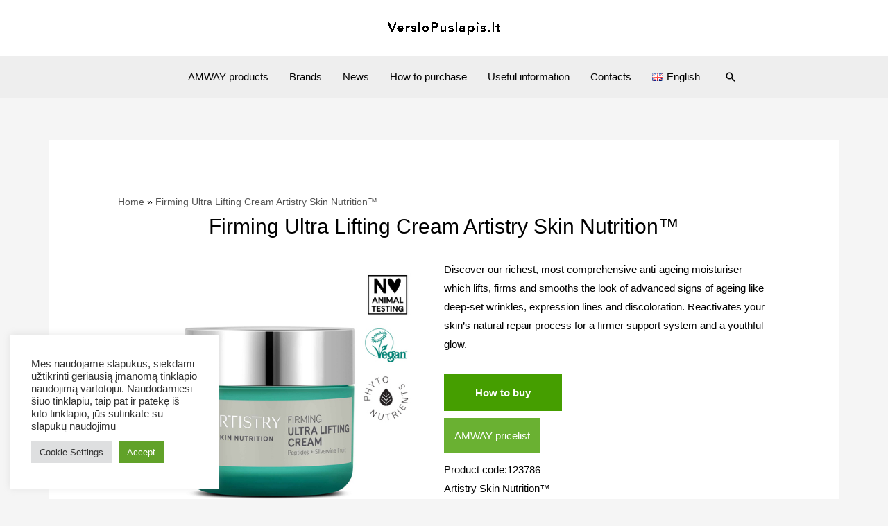

--- FILE ---
content_type: text/html; charset=UTF-8
request_url: https://www.verslopuslapis.lt/en/amway-products/firming-ultra-lifting-cream-artistry-skin-nutrition/
body_size: 28787
content:
<!DOCTYPE html>
<html lang="en-US" prefix="og: https://ogp.me/ns#">
<head>
<meta charset="UTF-8">
<meta name="viewport" content="width=device-width, initial-scale=1">
	 <link rel="profile" href="https://gmpg.org/xfn/11"> 
	 	<style>img:is([sizes="auto" i], [sizes^="auto," i]) { contain-intrinsic-size: 3000px 1500px }</style>
	<link rel="alternate" href="https://www.verslopuslapis.lt/amway-produktai/artistry-skin-nutrition-stangrinamasis-ypac-pakeliantis-kremas/" hreflang="lt" />
<link rel="alternate" href="https://www.verslopuslapis.lt/ru/amway-produktai/krem-lifting-dlya-podtyazhki-kozhi-licza-artistry-skin-nutrition/" hreflang="ru" />
<link rel="alternate" href="https://www.verslopuslapis.lt/en/amway-products/firming-ultra-lifting-cream-artistry-skin-nutrition/" hreflang="en" />

<!-- Search Engine Optimization by Rank Math PRO - https://rankmath.com/ -->
<title>Firming Ultra Lifting Cream Artistry Skin Nutrition™</title>
<meta name="description" content="Discover our richest, most comprehensive anti-ageing moisturiser which lifts, firms and smooths the look of advanced signs of ageing like deep-set wrinkles, expression lines and discoloration. Reactivates your skin’s natural repair process for a firmer support system and a youthful glow."/>
<meta name="robots" content="follow, index, max-snippet:-1, max-video-preview:-1, max-image-preview:large"/>
<link rel="canonical" href="https://www.verslopuslapis.lt/en/amway-products/firming-ultra-lifting-cream-artistry-skin-nutrition/" />
<meta name="keywords" content="Firming Ultra Lifting Cream artistry skin nutrition,amway Ultra Lifting Cream,firming cream artistry"/>
<meta property="og:locale" content="en_US" />
<meta property="og:type" content="article" />
<meta property="og:title" content="Firming Ultra Lifting Cream Artistry Skin Nutrition™" />
<meta property="og:description" content="Discover our richest, most comprehensive anti-ageing moisturiser which lifts, firms and smooths the look of advanced signs of ageing like deep-set wrinkles, expression lines and discoloration. Reactivates your skin’s natural repair process for a firmer support system and a youthful glow." />
<meta property="og:url" content="https://www.verslopuslapis.lt/en/amway-products/firming-ultra-lifting-cream-artistry-skin-nutrition/" />
<meta property="og:site_name" content="VersloPuslapis.lt" />
<meta property="article:publisher" content="https://www.facebook.com/verslopuslapis.lt" />
<meta property="article:author" content="https://www.facebook.com/aleksandras.rima/" />
<meta property="og:updated_time" content="2024-03-25T08:17:07+02:00" />
<meta property="og:image" content="https://www.verslopuslapis.lt/wp-content/uploads/2022/12/16709536246398ba98b7253.jpeg" />
<meta property="og:image:secure_url" content="https://www.verslopuslapis.lt/wp-content/uploads/2022/12/16709536246398ba98b7253.jpeg" />
<meta property="og:image:width" content="600" />
<meta property="og:image:height" content="600" />
<meta property="og:image:alt" content="Firming Ultra Lifting Cream artistry skin nutrition" />
<meta property="og:image:type" content="image/jpeg" />
<meta name="twitter:card" content="summary_large_image" />
<meta name="twitter:title" content="Firming Ultra Lifting Cream Artistry Skin Nutrition™" />
<meta name="twitter:description" content="Discover our richest, most comprehensive anti-ageing moisturiser which lifts, firms and smooths the look of advanced signs of ageing like deep-set wrinkles, expression lines and discoloration. Reactivates your skin’s natural repair process for a firmer support system and a youthful glow." />
<meta name="twitter:image" content="https://www.verslopuslapis.lt/wp-content/uploads/2022/12/16709536246398ba98b7253.jpeg" />
<script type="application/ld+json" class="rank-math-schema-pro">{"@context":"https://schema.org","@graph":[{"@type":"BreadcrumbList","@id":"https://www.verslopuslapis.lt/en/amway-products/firming-ultra-lifting-cream-artistry-skin-nutrition/#breadcrumb","itemListElement":[{"@type":"ListItem","position":"1","item":{"@id":"https://verslopuslapis.lt","name":"Home"}},{"@type":"ListItem","position":"2","item":{"@id":"https://www.verslopuslapis.lt/en/amway-products/firming-ultra-lifting-cream-artistry-skin-nutrition/","name":"Firming Ultra Lifting Cream Artistry Skin Nutrition\u2122"}}]}]}</script>
<!-- /Rank Math WordPress SEO plugin -->

<link rel='dns-prefetch' href='//fonts.googleapis.com' />
<link rel="alternate" type="application/rss+xml" title="VersloPuslapis.lt &raquo; Feed" href="https://www.verslopuslapis.lt/en/feed/" />
<link rel="alternate" type="application/rss+xml" title="VersloPuslapis.lt &raquo; Comments Feed" href="https://www.verslopuslapis.lt/en/comments/feed/" />
<script>
window._wpemojiSettings = {"baseUrl":"https:\/\/s.w.org\/images\/core\/emoji\/16.0.1\/72x72\/","ext":".png","svgUrl":"https:\/\/s.w.org\/images\/core\/emoji\/16.0.1\/svg\/","svgExt":".svg","source":{"concatemoji":"https:\/\/www.verslopuslapis.lt\/wp-includes\/js\/wp-emoji-release.min.js?ver=6.8.3"}};
/*! This file is auto-generated */
!function(s,n){var o,i,e;function c(e){try{var t={supportTests:e,timestamp:(new Date).valueOf()};sessionStorage.setItem(o,JSON.stringify(t))}catch(e){}}function p(e,t,n){e.clearRect(0,0,e.canvas.width,e.canvas.height),e.fillText(t,0,0);var t=new Uint32Array(e.getImageData(0,0,e.canvas.width,e.canvas.height).data),a=(e.clearRect(0,0,e.canvas.width,e.canvas.height),e.fillText(n,0,0),new Uint32Array(e.getImageData(0,0,e.canvas.width,e.canvas.height).data));return t.every(function(e,t){return e===a[t]})}function u(e,t){e.clearRect(0,0,e.canvas.width,e.canvas.height),e.fillText(t,0,0);for(var n=e.getImageData(16,16,1,1),a=0;a<n.data.length;a++)if(0!==n.data[a])return!1;return!0}function f(e,t,n,a){switch(t){case"flag":return n(e,"\ud83c\udff3\ufe0f\u200d\u26a7\ufe0f","\ud83c\udff3\ufe0f\u200b\u26a7\ufe0f")?!1:!n(e,"\ud83c\udde8\ud83c\uddf6","\ud83c\udde8\u200b\ud83c\uddf6")&&!n(e,"\ud83c\udff4\udb40\udc67\udb40\udc62\udb40\udc65\udb40\udc6e\udb40\udc67\udb40\udc7f","\ud83c\udff4\u200b\udb40\udc67\u200b\udb40\udc62\u200b\udb40\udc65\u200b\udb40\udc6e\u200b\udb40\udc67\u200b\udb40\udc7f");case"emoji":return!a(e,"\ud83e\udedf")}return!1}function g(e,t,n,a){var r="undefined"!=typeof WorkerGlobalScope&&self instanceof WorkerGlobalScope?new OffscreenCanvas(300,150):s.createElement("canvas"),o=r.getContext("2d",{willReadFrequently:!0}),i=(o.textBaseline="top",o.font="600 32px Arial",{});return e.forEach(function(e){i[e]=t(o,e,n,a)}),i}function t(e){var t=s.createElement("script");t.src=e,t.defer=!0,s.head.appendChild(t)}"undefined"!=typeof Promise&&(o="wpEmojiSettingsSupports",i=["flag","emoji"],n.supports={everything:!0,everythingExceptFlag:!0},e=new Promise(function(e){s.addEventListener("DOMContentLoaded",e,{once:!0})}),new Promise(function(t){var n=function(){try{var e=JSON.parse(sessionStorage.getItem(o));if("object"==typeof e&&"number"==typeof e.timestamp&&(new Date).valueOf()<e.timestamp+604800&&"object"==typeof e.supportTests)return e.supportTests}catch(e){}return null}();if(!n){if("undefined"!=typeof Worker&&"undefined"!=typeof OffscreenCanvas&&"undefined"!=typeof URL&&URL.createObjectURL&&"undefined"!=typeof Blob)try{var e="postMessage("+g.toString()+"("+[JSON.stringify(i),f.toString(),p.toString(),u.toString()].join(",")+"));",a=new Blob([e],{type:"text/javascript"}),r=new Worker(URL.createObjectURL(a),{name:"wpTestEmojiSupports"});return void(r.onmessage=function(e){c(n=e.data),r.terminate(),t(n)})}catch(e){}c(n=g(i,f,p,u))}t(n)}).then(function(e){for(var t in e)n.supports[t]=e[t],n.supports.everything=n.supports.everything&&n.supports[t],"flag"!==t&&(n.supports.everythingExceptFlag=n.supports.everythingExceptFlag&&n.supports[t]);n.supports.everythingExceptFlag=n.supports.everythingExceptFlag&&!n.supports.flag,n.DOMReady=!1,n.readyCallback=function(){n.DOMReady=!0}}).then(function(){return e}).then(function(){var e;n.supports.everything||(n.readyCallback(),(e=n.source||{}).concatemoji?t(e.concatemoji):e.wpemoji&&e.twemoji&&(t(e.twemoji),t(e.wpemoji)))}))}((window,document),window._wpemojiSettings);
</script>
<link rel='stylesheet' id='astra-theme-css-css' href='https://www.verslopuslapis.lt/wp-content/themes/astra/assets/css/minified/frontend.min.css?ver=4.1.8' media='all' />
<style id='astra-theme-css-inline-css'>
.ast-no-sidebar .entry-content .alignfull {margin-left: calc( -50vw + 50%);margin-right: calc( -50vw + 50%);max-width: 100vw;width: 100vw;}.ast-no-sidebar .entry-content .alignwide {margin-left: calc(-41vw + 50%);margin-right: calc(-41vw + 50%);max-width: unset;width: unset;}.ast-no-sidebar .entry-content .alignfull .alignfull,.ast-no-sidebar .entry-content .alignfull .alignwide,.ast-no-sidebar .entry-content .alignwide .alignfull,.ast-no-sidebar .entry-content .alignwide .alignwide,.ast-no-sidebar .entry-content .wp-block-column .alignfull,.ast-no-sidebar .entry-content .wp-block-column .alignwide{width: 100%;margin-left: auto;margin-right: auto;}.wp-block-gallery,.blocks-gallery-grid {margin: 0;}.wp-block-separator {max-width: 100px;}.wp-block-separator.is-style-wide,.wp-block-separator.is-style-dots {max-width: none;}.entry-content .has-2-columns .wp-block-column:first-child {padding-right: 10px;}.entry-content .has-2-columns .wp-block-column:last-child {padding-left: 10px;}@media (max-width: 782px) {.entry-content .wp-block-columns .wp-block-column {flex-basis: 100%;}.entry-content .has-2-columns .wp-block-column:first-child {padding-right: 0;}.entry-content .has-2-columns .wp-block-column:last-child {padding-left: 0;}}body .entry-content .wp-block-latest-posts {margin-left: 0;}body .entry-content .wp-block-latest-posts li {list-style: none;}.ast-no-sidebar .ast-container .entry-content .wp-block-latest-posts {margin-left: 0;}.ast-header-break-point .entry-content .alignwide {margin-left: auto;margin-right: auto;}.entry-content .blocks-gallery-item img {margin-bottom: auto;}.wp-block-pullquote {border-top: 4px solid #555d66;border-bottom: 4px solid #555d66;color: #40464d;}:root{--ast-container-default-xlg-padding:6.67em;--ast-container-default-lg-padding:5.67em;--ast-container-default-slg-padding:4.34em;--ast-container-default-md-padding:3.34em;--ast-container-default-sm-padding:6.67em;--ast-container-default-xs-padding:2.4em;--ast-container-default-xxs-padding:1.4em;--ast-code-block-background:#EEEEEE;--ast-comment-inputs-background:#FAFAFA;}html{font-size:93.75%;}a,.page-title{color:#000000;}a:hover,a:focus{color:#000000;}body,button,input,select,textarea,.ast-button,.ast-custom-button{font-family:Arial,Helvetica,Verdana,sans-serif;font-weight:400;font-size:15px;font-size:1rem;}blockquote{color:var(--ast-global-color-8);}p,.entry-content p{margin-bottom:0.5em;}h1,.entry-content h1,h2,.entry-content h2,h3,.entry-content h3,h4,.entry-content h4,h5,.entry-content h5,h6,.entry-content h6,.site-title,.site-title a{font-family:Arial,Helvetica,Verdana,sans-serif;font-weight:400;}.site-title{font-size:35px;font-size:2.3333333333333rem;display:none;}header .custom-logo-link img{max-width:180px;}.astra-logo-svg{width:180px;}.site-header .site-description{font-size:15px;font-size:1rem;display:none;}.entry-title{font-size:40px;font-size:2.6666666666667rem;}h1,.entry-content h1{font-size:55px;font-size:3.6666666666667rem;font-weight:400;font-family:Arial,Helvetica,Verdana,sans-serif;}h2,.entry-content h2{font-size:25px;font-size:1.6666666666667rem;font-weight:400;font-family:Arial,Helvetica,Verdana,sans-serif;}h3,.entry-content h3{font-size:30px;font-size:2rem;font-weight:400;font-family:Arial,Helvetica,Verdana,sans-serif;}h4,.entry-content h4{font-size:25px;font-size:1.6666666666667rem;line-height:1.2em;font-family:Arial,Helvetica,Verdana,sans-serif;}h5,.entry-content h5{font-size:20px;font-size:1.3333333333333rem;line-height:1.2em;font-family:Arial,Helvetica,Verdana,sans-serif;}h6,.entry-content h6{font-size:18px;font-size:1.2rem;line-height:1.25em;font-family:Arial,Helvetica,Verdana,sans-serif;}::selection{background-color:#a9cb2b;color:#000000;}body,h1,.entry-title a,.entry-content h1,h2,.entry-content h2,h3,.entry-content h3,h4,.entry-content h4,h5,.entry-content h5,h6,.entry-content h6{color:var(--ast-global-color-8);}.tagcloud a:hover,.tagcloud a:focus,.tagcloud a.current-item{color:#ffffff;border-color:#000000;background-color:#000000;}input:focus,input[type="text"]:focus,input[type="email"]:focus,input[type="url"]:focus,input[type="password"]:focus,input[type="reset"]:focus,input[type="search"]:focus,textarea:focus{border-color:#000000;}input[type="radio"]:checked,input[type=reset],input[type="checkbox"]:checked,input[type="checkbox"]:hover:checked,input[type="checkbox"]:focus:checked,input[type=range]::-webkit-slider-thumb{border-color:#000000;background-color:#000000;box-shadow:none;}.site-footer a:hover + .post-count,.site-footer a:focus + .post-count{background:#000000;border-color:#000000;}.single .nav-links .nav-previous,.single .nav-links .nav-next{color:#000000;}.entry-meta,.entry-meta *{line-height:1.45;color:#000000;}.entry-meta a:hover,.entry-meta a:hover *,.entry-meta a:focus,.entry-meta a:focus *,.page-links > .page-link,.page-links .page-link:hover,.post-navigation a:hover{color:#000000;}#cat option,.secondary .calendar_wrap thead a,.secondary .calendar_wrap thead a:visited{color:#000000;}.secondary .calendar_wrap #today,.ast-progress-val span{background:#000000;}.secondary a:hover + .post-count,.secondary a:focus + .post-count{background:#000000;border-color:#000000;}.calendar_wrap #today > a{color:#ffffff;}.page-links .page-link,.single .post-navigation a{color:#000000;}.ast-header-break-point .main-header-bar .ast-button-wrap .menu-toggle{border-radius:0px;}.widget-title{font-size:21px;font-size:1.4rem;color:var(--ast-global-color-8);}a:focus-visible,.ast-menu-toggle:focus-visible,.site .skip-link:focus-visible,.wp-block-loginout input:focus-visible,.wp-block-search.wp-block-search__button-inside .wp-block-search__inside-wrapper,.ast-header-navigation-arrow:focus-visible{outline-style:dotted;outline-color:inherit;outline-width:thin;border-color:transparent;}input:focus,input[type="text"]:focus,input[type="email"]:focus,input[type="url"]:focus,input[type="password"]:focus,input[type="reset"]:focus,input[type="search"]:focus,textarea:focus,.wp-block-search__input:focus,[data-section="section-header-mobile-trigger"] .ast-button-wrap .ast-mobile-menu-trigger-minimal:focus,.ast-mobile-popup-drawer.active .menu-toggle-close:focus,.woocommerce-ordering select.orderby:focus,#ast-scroll-top:focus,.woocommerce a.add_to_cart_button:focus,.woocommerce .button.single_add_to_cart_button:focus{border-style:dotted;border-color:inherit;border-width:thin;outline-color:transparent;}.site-logo-img img{ transition:all 0.2s linear;}@media (max-width:921px){#ast-desktop-header{display:none;}}@media (min-width:921px){#ast-mobile-header{display:none;}}.wp-block-buttons.aligncenter{justify-content:center;}@media (max-width:782px){.entry-content .wp-block-columns .wp-block-column{margin-left:0px;}}.wp-block-image.aligncenter{margin-left:auto;margin-right:auto;}.wp-block-table.aligncenter{margin-left:auto;margin-right:auto;}@media (max-width:921px){.ast-separate-container #primary,.ast-separate-container #secondary{padding:1.5em 0;}#primary,#secondary{padding:1.5em 0;margin:0;}.ast-left-sidebar #content > .ast-container{display:flex;flex-direction:column-reverse;width:100%;}.ast-separate-container .ast-article-post,.ast-separate-container .ast-article-single{padding:1.5em 2.14em;}.ast-author-box img.avatar{margin:20px 0 0 0;}}@media (min-width:922px){.ast-separate-container.ast-right-sidebar #primary,.ast-separate-container.ast-left-sidebar #primary{border:0;}.search-no-results.ast-separate-container #primary{margin-bottom:4em;}}.elementor-button-wrapper .elementor-button{border-style:solid;text-decoration:none;border-top-width:0;border-right-width:0;border-left-width:0;border-bottom-width:0;}body .elementor-button.elementor-size-sm,body .elementor-button.elementor-size-xs,body .elementor-button.elementor-size-md,body .elementor-button.elementor-size-lg,body .elementor-button.elementor-size-xl,body .elementor-button{border-top-left-radius:0px;border-top-right-radius:0px;border-bottom-right-radius:0px;border-bottom-left-radius:0px;padding-top:15px;padding-right:40px;padding-bottom:15px;padding-left:40px;}.elementor-button-wrapper .elementor-button{border-color:#000000;background-color:#000000;}.elementor-button-wrapper .elementor-button:hover,.elementor-button-wrapper .elementor-button:focus{color:rgba(255,255,255,0.7);background-color:#000000;border-color:#000000;}.wp-block-button .wp-block-button__link ,.elementor-button-wrapper .elementor-button,.elementor-button-wrapper .elementor-button:visited{color:#ffffff;}.elementor-button-wrapper .elementor-button{font-family:'Libre Caslon Text',serif;font-weight:700;font-size:14px;font-size:0.93333333333333rem;text-transform:none;letter-spacing:2px;}body .elementor-button.elementor-size-sm,body .elementor-button.elementor-size-xs,body .elementor-button.elementor-size-md,body .elementor-button.elementor-size-lg,body .elementor-button.elementor-size-xl,body .elementor-button{font-size:14px;font-size:0.93333333333333rem;}.wp-block-button .wp-block-button__link:hover,.wp-block-button .wp-block-button__link:focus{color:rgba(255,255,255,0.7);background-color:#000000;border-color:#000000;}.elementor-widget-heading h4.elementor-heading-title{line-height:1.2em;}.elementor-widget-heading h5.elementor-heading-title{line-height:1.2em;}.elementor-widget-heading h6.elementor-heading-title{line-height:1.25em;}.wp-block-button .wp-block-button__link{border-top-width:0;border-right-width:0;border-left-width:0;border-bottom-width:0;border-color:#000000;background-color:#000000;color:#ffffff;font-family:'Libre Caslon Text',serif;font-weight:700;text-transform:none;letter-spacing:2px;font-size:14px;font-size:0.93333333333333rem;border-top-left-radius:0px;border-top-right-radius:0px;border-bottom-right-radius:0px;border-bottom-left-radius:0px;padding-top:15px;padding-right:40px;padding-bottom:15px;padding-left:40px;}.menu-toggle,button,.ast-button,.ast-custom-button,.button,input#submit,input[type="button"],input[type="submit"],input[type="reset"]{border-style:solid;border-top-width:0;border-right-width:0;border-left-width:0;border-bottom-width:0;color:#ffffff;border-color:#000000;background-color:#000000;padding-top:15px;padding-right:40px;padding-bottom:15px;padding-left:40px;font-family:'Libre Caslon Text',serif;font-weight:700;font-size:14px;font-size:0.93333333333333rem;text-transform:none;letter-spacing:2px;border-top-left-radius:0px;border-top-right-radius:0px;border-bottom-right-radius:0px;border-bottom-left-radius:0px;}button:focus,.menu-toggle:hover,button:hover,.ast-button:hover,.ast-custom-button:hover .button:hover,.ast-custom-button:hover ,input[type=reset]:hover,input[type=reset]:focus,input#submit:hover,input#submit:focus,input[type="button"]:hover,input[type="button"]:focus,input[type="submit"]:hover,input[type="submit"]:focus{color:rgba(255,255,255,0.7);background-color:#000000;border-color:#000000;}@media (max-width:921px){.ast-mobile-header-stack .main-header-bar .ast-search-menu-icon{display:inline-block;}.ast-header-break-point.ast-header-custom-item-outside .ast-mobile-header-stack .main-header-bar .ast-search-icon{margin:0;}.ast-comment-avatar-wrap img{max-width:2.5em;}.ast-separate-container .ast-comment-list li.depth-1{padding:1.5em 2.14em;}.ast-separate-container .comment-respond{padding:2em 2.14em;}.ast-comment-meta{padding:0 1.8888em 1.3333em;}}@media (min-width:544px){.ast-container{max-width:100%;}}@media (max-width:544px){.ast-separate-container .ast-article-post,.ast-separate-container .ast-article-single,.ast-separate-container .comments-title,.ast-separate-container .ast-archive-description{padding:1.5em 1em;}.ast-separate-container #content .ast-container{padding-left:0.54em;padding-right:0.54em;}.ast-separate-container .ast-comment-list li.depth-1{padding:1.5em 1em;margin-bottom:1.5em;}.ast-separate-container .ast-comment-list .bypostauthor{padding:.5em;}.ast-search-menu-icon.ast-dropdown-active .search-field{width:170px;}}@media (max-width:921px){.ast-header-break-point .ast-search-menu-icon.slide-search .search-form{right:0;}.ast-header-break-point .ast-mobile-header-stack .ast-search-menu-icon.slide-search .search-form{right:-1em;}}.ast-no-sidebar.ast-separate-container .entry-content .alignfull {margin-left: -6.67em;margin-right: -6.67em;width: auto;}@media (max-width: 1200px) {.ast-no-sidebar.ast-separate-container .entry-content .alignfull {margin-left: -2.4em;margin-right: -2.4em;}}@media (max-width: 768px) {.ast-no-sidebar.ast-separate-container .entry-content .alignfull {margin-left: -2.14em;margin-right: -2.14em;}}@media (max-width: 544px) {.ast-no-sidebar.ast-separate-container .entry-content .alignfull {margin-left: -1em;margin-right: -1em;}}.ast-no-sidebar.ast-separate-container .entry-content .alignwide {margin-left: -20px;margin-right: -20px;}.ast-no-sidebar.ast-separate-container .entry-content .wp-block-column .alignfull,.ast-no-sidebar.ast-separate-container .entry-content .wp-block-column .alignwide {margin-left: auto;margin-right: auto;width: 100%;}@media (max-width:921px){.site-title{display:none;}.site-header .site-description{display:none;}.entry-title{font-size:30px;}h1,.entry-content h1{font-size:40px;}h2,.entry-content h2{font-size:25px;}h3,.entry-content h3{font-size:26px;}h4,.entry-content h4{font-size:24px;font-size:1.6rem;}.astra-logo-svg{width:150px;}header .custom-logo-link img,.ast-header-break-point .site-logo-img .custom-mobile-logo-link img{max-width:150px;}}@media (max-width:544px){.site-title{display:none;}.site-header .site-description{display:none;}.entry-title{font-size:30px;}h1,.entry-content h1{font-size:40px;}h2,.entry-content h2{font-size:20px;}h3,.entry-content h3{font-size:27px;}h4,.entry-content h4{font-size:25px;font-size:1.6666666666667rem;}}@media (max-width:921px){html{font-size:85.5%;}}@media (max-width:544px){html{font-size:85.5%;}}@media (min-width:922px){.ast-container{max-width:1180px;}}@font-face {font-family: "Astra";src: url(https://www.verslopuslapis.lt/wp-content/themes/astra/assets/fonts/astra.woff) format("woff"),url(https://www.verslopuslapis.lt/wp-content/themes/astra/assets/fonts/astra.ttf) format("truetype"),url(https://www.verslopuslapis.lt/wp-content/themes/astra/assets/fonts/astra.svg#astra) format("svg");font-weight: normal;font-style: normal;font-display: fallback;}@media (min-width:922px){.main-header-menu .sub-menu .menu-item.ast-left-align-sub-menu:hover > .sub-menu,.main-header-menu .sub-menu .menu-item.ast-left-align-sub-menu.focus > .sub-menu{margin-left:-0px;}}.footer-widget-area[data-section^="section-fb-html-"] .ast-builder-html-element{text-align:center;}.astra-icon-down_arrow::after {content: "\e900";font-family: Astra;}.astra-icon-close::after {content: "\e5cd";font-family: Astra;}.astra-icon-drag_handle::after {content: "\e25d";font-family: Astra;}.astra-icon-format_align_justify::after {content: "\e235";font-family: Astra;}.astra-icon-menu::after {content: "\e5d2";font-family: Astra;}.astra-icon-reorder::after {content: "\e8fe";font-family: Astra;}.astra-icon-search::after {content: "\e8b6";font-family: Astra;}.astra-icon-zoom_in::after {content: "\e56b";font-family: Astra;}.astra-icon-check-circle::after {content: "\e901";font-family: Astra;}.astra-icon-shopping-cart::after {content: "\f07a";font-family: Astra;}.astra-icon-shopping-bag::after {content: "\f290";font-family: Astra;}.astra-icon-shopping-basket::after {content: "\f291";font-family: Astra;}.astra-icon-circle-o::after {content: "\e903";font-family: Astra;}.astra-icon-certificate::after {content: "\e902";font-family: Astra;}blockquote {padding: 1.2em;}:root .has-ast-global-color-0-color{color:var(--ast-global-color-0);}:root .has-ast-global-color-0-background-color{background-color:var(--ast-global-color-0);}:root .wp-block-button .has-ast-global-color-0-color{color:var(--ast-global-color-0);}:root .wp-block-button .has-ast-global-color-0-background-color{background-color:var(--ast-global-color-0);}:root .has-ast-global-color-1-color{color:var(--ast-global-color-1);}:root .has-ast-global-color-1-background-color{background-color:var(--ast-global-color-1);}:root .wp-block-button .has-ast-global-color-1-color{color:var(--ast-global-color-1);}:root .wp-block-button .has-ast-global-color-1-background-color{background-color:var(--ast-global-color-1);}:root .has-ast-global-color-2-color{color:var(--ast-global-color-2);}:root .has-ast-global-color-2-background-color{background-color:var(--ast-global-color-2);}:root .wp-block-button .has-ast-global-color-2-color{color:var(--ast-global-color-2);}:root .wp-block-button .has-ast-global-color-2-background-color{background-color:var(--ast-global-color-2);}:root .has-ast-global-color-3-color{color:var(--ast-global-color-3);}:root .has-ast-global-color-3-background-color{background-color:var(--ast-global-color-3);}:root .wp-block-button .has-ast-global-color-3-color{color:var(--ast-global-color-3);}:root .wp-block-button .has-ast-global-color-3-background-color{background-color:var(--ast-global-color-3);}:root .has-ast-global-color-4-color{color:var(--ast-global-color-4);}:root .has-ast-global-color-4-background-color{background-color:var(--ast-global-color-4);}:root .wp-block-button .has-ast-global-color-4-color{color:var(--ast-global-color-4);}:root .wp-block-button .has-ast-global-color-4-background-color{background-color:var(--ast-global-color-4);}:root .has-ast-global-color-5-color{color:var(--ast-global-color-5);}:root .has-ast-global-color-5-background-color{background-color:var(--ast-global-color-5);}:root .wp-block-button .has-ast-global-color-5-color{color:var(--ast-global-color-5);}:root .wp-block-button .has-ast-global-color-5-background-color{background-color:var(--ast-global-color-5);}:root .has-ast-global-color-6-color{color:var(--ast-global-color-6);}:root .has-ast-global-color-6-background-color{background-color:var(--ast-global-color-6);}:root .wp-block-button .has-ast-global-color-6-color{color:var(--ast-global-color-6);}:root .wp-block-button .has-ast-global-color-6-background-color{background-color:var(--ast-global-color-6);}:root .has-ast-global-color-7-color{color:var(--ast-global-color-7);}:root .has-ast-global-color-7-background-color{background-color:var(--ast-global-color-7);}:root .wp-block-button .has-ast-global-color-7-color{color:var(--ast-global-color-7);}:root .wp-block-button .has-ast-global-color-7-background-color{background-color:var(--ast-global-color-7);}:root .has-ast-global-color-8-color{color:var(--ast-global-color-8);}:root .has-ast-global-color-8-background-color{background-color:var(--ast-global-color-8);}:root .wp-block-button .has-ast-global-color-8-color{color:var(--ast-global-color-8);}:root .wp-block-button .has-ast-global-color-8-background-color{background-color:var(--ast-global-color-8);}:root{--ast-global-color-0:#0170B9;--ast-global-color-1:#3a3a3a;--ast-global-color-2:#3a3a3a;--ast-global-color-3:#4B4F58;--ast-global-color-4:#F5F5F5;--ast-global-color-5:#FFFFFF;--ast-global-color-6:#E5E5E5;--ast-global-color-7:#424242;--ast-global-color-8:#000000;}:root {--ast-border-color : #dddddd;}.ast-single-entry-banner {-js-display: flex;display: flex;flex-direction: column;justify-content: center;text-align: center;position: relative;background: #eeeeee;}.ast-single-entry-banner[data-banner-layout="layout-1"] {max-width: 1140px;background: inherit;padding: 20px 0;}.ast-single-entry-banner[data-banner-width-type="custom"] {margin: 0 auto;width: 100%;}.ast-single-entry-banner + .site-content .entry-header {margin-bottom: 0;}header.entry-header .entry-title{font-size:30px;font-size:2rem;}header.entry-header > *:not(:last-child){margin-bottom:10px;}.ast-archive-entry-banner {-js-display: flex;display: flex;flex-direction: column;justify-content: center;text-align: center;position: relative;background: #eeeeee;}.ast-archive-entry-banner[data-banner-width-type="custom"] {margin: 0 auto;width: 100%;}.ast-archive-entry-banner[data-banner-layout="layout-1"] {background: inherit;padding: 20px 0;text-align: left;}body.archive .ast-archive-description{max-width:1140px;width:100%;text-align:left;padding-top:3em;padding-right:3em;padding-bottom:3em;padding-left:3em;}body.archive .ast-archive-description .ast-archive-title,body.archive .ast-archive-description .ast-archive-title *{font-size:40px;font-size:2.6666666666667rem;}body.archive .ast-archive-description > *:not(:last-child){margin-bottom:10px;}@media (max-width:921px){body.archive .ast-archive-description{text-align:left;}}@media (max-width:544px){body.archive .ast-archive-description{text-align:left;}}.ast-breadcrumbs .trail-browse,.ast-breadcrumbs .trail-items,.ast-breadcrumbs .trail-items li{display:inline-block;margin:0;padding:0;border:none;background:inherit;text-indent:0;text-decoration:none;}.ast-breadcrumbs .trail-browse{font-size:inherit;font-style:inherit;font-weight:inherit;color:inherit;}.ast-breadcrumbs .trail-items{list-style:none;}.trail-items li::after{padding:0 0.3em;content:"\00bb";}.trail-items li:last-of-type::after{display:none;}.trail-items li::after{content:"\00bb";}.ast-breadcrumbs-wrapper .trail-items a{color:rgba(0,0,0,0.67);}.ast-breadcrumbs-wrapper .trail-items .trail-end{color:rgba(0,0,0,0.67);}.ast-default-menu-enable.ast-main-header-nav-open.ast-header-break-point .main-header-bar.ast-header-breadcrumb,.ast-main-header-nav-open .main-header-bar.ast-header-breadcrumb{padding-top:1em;padding-bottom:1em;}.ast-header-break-point .main-header-bar.ast-header-breadcrumb{border-bottom-width:1px;border-bottom-color:#eaeaea;border-bottom-style:solid;}.ast-breadcrumbs-wrapper{line-height:1.4;}.ast-breadcrumbs-wrapper .rank-math-breadcrumb p{margin-bottom:0px;}.ast-breadcrumbs-wrapper{display:block;width:100%;}h1,.entry-content h1,h2,.entry-content h2,h3,.entry-content h3,h4,.entry-content h4,h5,.entry-content h5,h6,.entry-content h6{color:#000000;}@media (max-width:921px){.ast-builder-grid-row-container.ast-builder-grid-row-tablet-3-firstrow .ast-builder-grid-row > *:first-child,.ast-builder-grid-row-container.ast-builder-grid-row-tablet-3-lastrow .ast-builder-grid-row > *:last-child{grid-column:1 / -1;}}@media (max-width:544px){.ast-builder-grid-row-container.ast-builder-grid-row-mobile-3-firstrow .ast-builder-grid-row > *:first-child,.ast-builder-grid-row-container.ast-builder-grid-row-mobile-3-lastrow .ast-builder-grid-row > *:last-child{grid-column:1 / -1;}}.ast-builder-layout-element[data-section="title_tagline"]{display:flex;}@media (max-width:921px){.ast-header-break-point .ast-builder-layout-element[data-section="title_tagline"]{display:flex;}}@media (max-width:544px){.ast-header-break-point .ast-builder-layout-element[data-section="title_tagline"]{display:flex;}}.ast-builder-menu-1{font-family:inherit;font-weight:inherit;}.ast-builder-menu-1 .sub-menu,.ast-builder-menu-1 .inline-on-mobile .sub-menu{border-top-width:2px;border-bottom-width:0px;border-right-width:0px;border-left-width:0px;border-color:#a9cb2b;border-style:solid;}.ast-builder-menu-1 .main-header-menu > .menu-item > .sub-menu,.ast-builder-menu-1 .main-header-menu > .menu-item > .astra-full-megamenu-wrapper{margin-top:0px;}.ast-desktop .ast-builder-menu-1 .main-header-menu > .menu-item > .sub-menu:before,.ast-desktop .ast-builder-menu-1 .main-header-menu > .menu-item > .astra-full-megamenu-wrapper:before{height:calc( 0px + 5px );}.ast-desktop .ast-builder-menu-1 .menu-item .sub-menu .menu-link{border-style:none;}@media (max-width:921px){.ast-header-break-point .ast-builder-menu-1 .menu-item.menu-item-has-children > .ast-menu-toggle{top:0;}.ast-builder-menu-1 .inline-on-mobile .menu-item.menu-item-has-children > .ast-menu-toggle{right:-15px;}.ast-builder-menu-1 .menu-item-has-children > .menu-link:after{content:unset;}.ast-builder-menu-1 .main-header-menu > .menu-item > .sub-menu,.ast-builder-menu-1 .main-header-menu > .menu-item > .astra-full-megamenu-wrapper{margin-top:0;}}@media (max-width:544px){.ast-header-break-point .ast-builder-menu-1 .menu-item.menu-item-has-children > .ast-menu-toggle{top:0;}.ast-builder-menu-1 .main-header-menu > .menu-item > .sub-menu,.ast-builder-menu-1 .main-header-menu > .menu-item > .astra-full-megamenu-wrapper{margin-top:0;}}.ast-builder-menu-1{display:flex;}@media (max-width:921px){.ast-header-break-point .ast-builder-menu-1{display:flex;}}@media (max-width:544px){.ast-header-break-point .ast-builder-menu-1{display:flex;}}.main-header-bar .main-header-bar-navigation .ast-search-icon {display: block;z-index: 4;position: relative;}.ast-search-icon .ast-icon {z-index: 4;}.ast-search-icon {z-index: 4;position: relative;line-height: normal;}.main-header-bar .ast-search-menu-icon .search-form {background-color: #ffffff;}.ast-search-menu-icon.ast-dropdown-active.slide-search .search-form {visibility: visible;opacity: 1;}.ast-search-menu-icon .search-form {border: 1px solid #e7e7e7;line-height: normal;padding: 0 3em 0 0;border-radius: 2px;display: inline-block;-webkit-backface-visibility: hidden;backface-visibility: hidden;position: relative;color: inherit;background-color: #fff;}.ast-search-menu-icon .astra-search-icon {-js-display: flex;display: flex;line-height: normal;}.ast-search-menu-icon .astra-search-icon:focus {outline: none;}.ast-search-menu-icon .search-field {border: none;background-color: transparent;transition: width .2s;border-radius: inherit;color: inherit;font-size: inherit;width: 0;color: #757575;}.ast-search-menu-icon .search-submit {display: none;background: none;border: none;font-size: 1.3em;color: #757575;}.ast-search-menu-icon.ast-dropdown-active {visibility: visible;opacity: 1;position: relative;}.ast-search-menu-icon.ast-dropdown-active .search-field {width: 235px;}.ast-header-search .ast-search-menu-icon.slide-search .search-form,.ast-header-search .ast-search-menu-icon.ast-inline-search .search-form {-js-display: flex;display: flex;align-items: center;}.ast-search-menu-icon.ast-inline-search .search-field {width : 100%;padding : 0.60em;padding-right : 5.5em;}.site-header-section-left .ast-search-menu-icon.slide-search .search-form {padding-left: 3em;padding-right: unset;left: -1em;right: unset;}.site-header-section-left .ast-search-menu-icon.slide-search .search-form .search-field {margin-right: unset;margin-left: 10px;}.ast-search-menu-icon.slide-search .search-form {-webkit-backface-visibility: visible;backface-visibility: visible;visibility: hidden;opacity: 0;transition: all .2s;position: absolute;z-index: 3;right: -1em;top: 50%;transform: translateY(-50%);}.ast-header-search .ast-search-menu-icon .search-form .search-field:-ms-input-placeholder,.ast-header-search .ast-search-menu-icon .search-form .search-field:-ms-input-placeholder{opacity:0.5;}.ast-header-search .ast-search-menu-icon.slide-search .search-form,.ast-header-search .ast-search-menu-icon.ast-inline-search .search-form{-js-display:flex;display:flex;align-items:center;}.ast-builder-layout-element.ast-header-search{height:auto;}.ast-header-search .astra-search-icon{font-size:18px;}.ast-header-search .ast-search-menu-icon.ast-dropdown-active .search-field{margin-right:8px;}@media (max-width:921px){.ast-header-search .astra-search-icon{font-size:18px;}.ast-header-search .ast-search-menu-icon.ast-dropdown-active .search-field{margin-right:8px;}}@media (max-width:544px){.ast-header-search .astra-search-icon{font-size:18px;}.ast-header-search .ast-search-menu-icon.ast-dropdown-active .search-field{margin-right:8px;}}.ast-header-search{display:flex;}@media (max-width:921px){.ast-header-break-point .ast-header-search{display:flex;}}@media (max-width:544px){.ast-header-break-point .ast-header-search{display:flex;}}.ast-builder-html-element img.alignnone{display:inline-block;}.ast-builder-html-element p:first-child{margin-top:0;}.ast-builder-html-element p:last-child{margin-bottom:0;}.ast-header-break-point .main-header-bar .ast-builder-html-element{line-height:1.85714285714286;}.footer-widget-area[data-section="section-fb-html-1"]{display:block;}@media (max-width:921px){.ast-header-break-point .footer-widget-area[data-section="section-fb-html-1"]{display:block;}}@media (max-width:544px){.ast-header-break-point .footer-widget-area[data-section="section-fb-html-1"]{display:block;}}.footer-widget-area[data-section="section-fb-html-1"] .ast-builder-html-element{text-align:left;}@media (max-width:921px){.footer-widget-area[data-section="section-fb-html-1"] .ast-builder-html-element{text-align:center;}}@media (max-width:544px){.footer-widget-area[data-section="section-fb-html-1"] .ast-builder-html-element{text-align:center;}}.ast-footer-copyright{text-align:left;}.ast-footer-copyright {color:rgba(255,255,255,0.5);}@media (max-width:921px){.ast-footer-copyright{text-align:left;}}@media (max-width:544px){.ast-footer-copyright{text-align:center;}}.ast-footer-copyright.ast-builder-layout-element{display:flex;}@media (max-width:921px){.ast-header-break-point .ast-footer-copyright.ast-builder-layout-element{display:flex;}}@media (max-width:544px){.ast-header-break-point .ast-footer-copyright.ast-builder-layout-element{display:flex;}}.site-above-footer-wrap{padding-top:20px;padding-bottom:20px;}.site-above-footer-wrap[data-section="section-above-footer-builder"]{background-color:rgba(212,212,212,0.75);;background-image:none;;min-height:60px;}.site-above-footer-wrap[data-section="section-above-footer-builder"] .ast-builder-grid-row{max-width:1140px;margin-left:auto;margin-right:auto;}.site-above-footer-wrap[data-section="section-above-footer-builder"] .ast-builder-grid-row,.site-above-footer-wrap[data-section="section-above-footer-builder"] .site-footer-section{align-items:flex-start;}.site-above-footer-wrap[data-section="section-above-footer-builder"].ast-footer-row-inline .site-footer-section{display:flex;margin-bottom:0;}.ast-builder-grid-row-3-equal .ast-builder-grid-row{grid-template-columns:repeat( 3,1fr );}@media (max-width:921px){.site-above-footer-wrap[data-section="section-above-footer-builder"].ast-footer-row-tablet-inline .site-footer-section{display:flex;margin-bottom:0;}.site-above-footer-wrap[data-section="section-above-footer-builder"].ast-footer-row-tablet-stack .site-footer-section{display:block;margin-bottom:10px;}.ast-builder-grid-row-container.ast-builder-grid-row-tablet-3-equal .ast-builder-grid-row{grid-template-columns:repeat( 3,1fr );}}@media (max-width:544px){.site-above-footer-wrap[data-section="section-above-footer-builder"].ast-footer-row-mobile-inline .site-footer-section{display:flex;margin-bottom:0;}.site-above-footer-wrap[data-section="section-above-footer-builder"].ast-footer-row-mobile-stack .site-footer-section{display:block;margin-bottom:10px;}.ast-builder-grid-row-container.ast-builder-grid-row-mobile-full .ast-builder-grid-row{grid-template-columns:1fr;}}.site-above-footer-wrap[data-section="section-above-footer-builder"]{display:grid;}@media (max-width:921px){.ast-header-break-point .site-above-footer-wrap[data-section="section-above-footer-builder"]{display:grid;}}@media (max-width:544px){.ast-header-break-point .site-above-footer-wrap[data-section="section-above-footer-builder"]{display:grid;}}.site-footer{background-color:#1c1e24;;background-image:none;;}.elementor-template-full-width .ast-container{display:block;}@media (max-width:544px){.elementor-element .elementor-wc-products .woocommerce[class*="columns-"] ul.products li.product{width:auto;margin:0;}.elementor-element .woocommerce .woocommerce-result-count{float:none;}}.ast-header-break-point .main-header-bar{border-bottom-width:0px;}@media (min-width:922px){.main-header-bar{border-bottom-width:0px;}}.main-header-menu .menu-item, #astra-footer-menu .menu-item, .main-header-bar .ast-masthead-custom-menu-items{-js-display:flex;display:flex;-webkit-box-pack:center;-webkit-justify-content:center;-moz-box-pack:center;-ms-flex-pack:center;justify-content:center;-webkit-box-orient:vertical;-webkit-box-direction:normal;-webkit-flex-direction:column;-moz-box-orient:vertical;-moz-box-direction:normal;-ms-flex-direction:column;flex-direction:column;}.main-header-menu > .menu-item > .menu-link, #astra-footer-menu > .menu-item > .menu-link{height:100%;-webkit-box-align:center;-webkit-align-items:center;-moz-box-align:center;-ms-flex-align:center;align-items:center;-js-display:flex;display:flex;}.main-header-menu .sub-menu .menu-item.menu-item-has-children > .menu-link:after{position:absolute;right:1em;top:50%;transform:translate(0,-50%) rotate(270deg);}.ast-header-break-point .main-header-bar .main-header-bar-navigation .page_item_has_children > .ast-menu-toggle::before, .ast-header-break-point .main-header-bar .main-header-bar-navigation .menu-item-has-children > .ast-menu-toggle::before, .ast-mobile-popup-drawer .main-header-bar-navigation .menu-item-has-children>.ast-menu-toggle::before, .ast-header-break-point .ast-mobile-header-wrap .main-header-bar-navigation .menu-item-has-children > .ast-menu-toggle::before{font-weight:bold;content:"\e900";font-family:Astra;text-decoration:inherit;display:inline-block;}.ast-header-break-point .main-navigation ul.sub-menu .menu-item .menu-link:before{content:"\e900";font-family:Astra;font-size:.65em;text-decoration:inherit;display:inline-block;transform:translate(0, -2px) rotateZ(270deg);margin-right:5px;}.widget_search .search-form:after{font-family:Astra;font-size:1.2em;font-weight:normal;content:"\e8b6";position:absolute;top:50%;right:15px;transform:translate(0, -50%);}.astra-search-icon::before{content:"\e8b6";font-family:Astra;font-style:normal;font-weight:normal;text-decoration:inherit;text-align:center;-webkit-font-smoothing:antialiased;-moz-osx-font-smoothing:grayscale;z-index:3;}.main-header-bar .main-header-bar-navigation .page_item_has_children > a:after, .main-header-bar .main-header-bar-navigation .menu-item-has-children > a:after, .menu-item-has-children .ast-header-navigation-arrow:after{content:"\e900";display:inline-block;font-family:Astra;font-size:.6rem;font-weight:bold;text-rendering:auto;-webkit-font-smoothing:antialiased;-moz-osx-font-smoothing:grayscale;margin-left:10px;line-height:normal;}.menu-item-has-children .sub-menu .ast-header-navigation-arrow:after{margin-left:0;}.ast-mobile-popup-drawer .main-header-bar-navigation .ast-submenu-expanded>.ast-menu-toggle::before{transform:rotateX(180deg);}.ast-header-break-point .main-header-bar-navigation .menu-item-has-children > .menu-link:after{display:none;}.ast-separate-container .blog-layout-1, .ast-separate-container .blog-layout-2, .ast-separate-container .blog-layout-3{background-color:transparent;background-image:none;}.ast-separate-container .ast-article-post{background-color:var(--ast-global-color-5);;background-image:none;;}@media (max-width:921px){.ast-separate-container .ast-article-post{background-color:var(--ast-global-color-5);;background-image:none;;}}@media (max-width:544px){.ast-separate-container .ast-article-post{background-color:var(--ast-global-color-5);;background-image:none;;}}.ast-separate-container .ast-article-single:not(.ast-related-post), .ast-separate-container .comments-area .comment-respond,.ast-separate-container .comments-area .ast-comment-list li, .ast-separate-container .ast-woocommerce-container, .ast-separate-container .error-404, .ast-separate-container .no-results, .single.ast-separate-container  .ast-author-meta, .ast-separate-container .related-posts-title-wrapper, .ast-separate-container.ast-two-container #secondary .widget,.ast-separate-container .comments-count-wrapper, .ast-box-layout.ast-plain-container .site-content,.ast-padded-layout.ast-plain-container .site-content, .ast-separate-container .comments-area .comments-title, .ast-narrow-container .site-content{background-color:var(--ast-global-color-5);;background-image:none;;}@media (max-width:921px){.ast-separate-container .ast-article-single:not(.ast-related-post), .ast-separate-container .comments-area .comment-respond,.ast-separate-container .comments-area .ast-comment-list li, .ast-separate-container .ast-woocommerce-container, .ast-separate-container .error-404, .ast-separate-container .no-results, .single.ast-separate-container  .ast-author-meta, .ast-separate-container .related-posts-title-wrapper, .ast-separate-container.ast-two-container #secondary .widget,.ast-separate-container .comments-count-wrapper, .ast-box-layout.ast-plain-container .site-content,.ast-padded-layout.ast-plain-container .site-content, .ast-separate-container .comments-area .comments-title, .ast-narrow-container .site-content{background-color:var(--ast-global-color-5);;background-image:none;;}}@media (max-width:544px){.ast-separate-container .ast-article-single:not(.ast-related-post), .ast-separate-container .comments-area .comment-respond,.ast-separate-container .comments-area .ast-comment-list li, .ast-separate-container .ast-woocommerce-container, .ast-separate-container .error-404, .ast-separate-container .no-results, .single.ast-separate-container  .ast-author-meta, .ast-separate-container .related-posts-title-wrapper, .ast-separate-container.ast-two-container #secondary .widget,.ast-separate-container .comments-count-wrapper, .ast-box-layout.ast-plain-container .site-content,.ast-padded-layout.ast-plain-container .site-content, .ast-separate-container .comments-area .comments-title, .ast-narrow-container .site-content{background-color:var(--ast-global-color-5);;background-image:none;;}}.ast-mobile-header-content > *,.ast-desktop-header-content > * {padding: 10px 0;height: auto;}.ast-mobile-header-content > *:first-child,.ast-desktop-header-content > *:first-child {padding-top: 10px;}.ast-mobile-header-content > .ast-builder-menu,.ast-desktop-header-content > .ast-builder-menu {padding-top: 0;}.ast-mobile-header-content > *:last-child,.ast-desktop-header-content > *:last-child {padding-bottom: 0;}.ast-mobile-header-content .ast-search-menu-icon.ast-inline-search label,.ast-desktop-header-content .ast-search-menu-icon.ast-inline-search label {width: 100%;}.ast-desktop-header-content .main-header-bar-navigation .ast-submenu-expanded > .ast-menu-toggle::before {transform: rotateX(180deg);}#ast-desktop-header .ast-desktop-header-content,.ast-mobile-header-content .ast-search-icon,.ast-desktop-header-content .ast-search-icon,.ast-mobile-header-wrap .ast-mobile-header-content,.ast-main-header-nav-open.ast-popup-nav-open .ast-mobile-header-wrap .ast-mobile-header-content,.ast-main-header-nav-open.ast-popup-nav-open .ast-desktop-header-content {display: none;}.ast-main-header-nav-open.ast-header-break-point #ast-desktop-header .ast-desktop-header-content,.ast-main-header-nav-open.ast-header-break-point .ast-mobile-header-wrap .ast-mobile-header-content {display: block;}.ast-desktop .ast-desktop-header-content .astra-menu-animation-slide-up > .menu-item > .sub-menu,.ast-desktop .ast-desktop-header-content .astra-menu-animation-slide-up > .menu-item .menu-item > .sub-menu,.ast-desktop .ast-desktop-header-content .astra-menu-animation-slide-down > .menu-item > .sub-menu,.ast-desktop .ast-desktop-header-content .astra-menu-animation-slide-down > .menu-item .menu-item > .sub-menu,.ast-desktop .ast-desktop-header-content .astra-menu-animation-fade > .menu-item > .sub-menu,.ast-desktop .ast-desktop-header-content .astra-menu-animation-fade > .menu-item .menu-item > .sub-menu {opacity: 1;visibility: visible;}.ast-hfb-header.ast-default-menu-enable.ast-header-break-point .ast-mobile-header-wrap .ast-mobile-header-content .main-header-bar-navigation {width: unset;margin: unset;}.ast-mobile-header-content.content-align-flex-end .main-header-bar-navigation .menu-item-has-children > .ast-menu-toggle,.ast-desktop-header-content.content-align-flex-end .main-header-bar-navigation .menu-item-has-children > .ast-menu-toggle {left: calc( 20px - 0.907em);right: auto;}.ast-mobile-header-content .ast-search-menu-icon,.ast-mobile-header-content .ast-search-menu-icon.slide-search,.ast-desktop-header-content .ast-search-menu-icon,.ast-desktop-header-content .ast-search-menu-icon.slide-search {width: 100%;position: relative;display: block;right: auto;transform: none;}.ast-mobile-header-content .ast-search-menu-icon.slide-search .search-form,.ast-mobile-header-content .ast-search-menu-icon .search-form,.ast-desktop-header-content .ast-search-menu-icon.slide-search .search-form,.ast-desktop-header-content .ast-search-menu-icon .search-form {right: 0;visibility: visible;opacity: 1;position: relative;top: auto;transform: none;padding: 0;display: block;overflow: hidden;}.ast-mobile-header-content .ast-search-menu-icon.ast-inline-search .search-field,.ast-mobile-header-content .ast-search-menu-icon .search-field,.ast-desktop-header-content .ast-search-menu-icon.ast-inline-search .search-field,.ast-desktop-header-content .ast-search-menu-icon .search-field {width: 100%;padding-right: 5.5em;}.ast-mobile-header-content .ast-search-menu-icon .search-submit,.ast-desktop-header-content .ast-search-menu-icon .search-submit {display: block;position: absolute;height: 100%;top: 0;right: 0;padding: 0 1em;border-radius: 0;}.ast-hfb-header.ast-default-menu-enable.ast-header-break-point .ast-mobile-header-wrap .ast-mobile-header-content .main-header-bar-navigation ul .sub-menu .menu-link {padding-left: 30px;}.ast-hfb-header.ast-default-menu-enable.ast-header-break-point .ast-mobile-header-wrap .ast-mobile-header-content .main-header-bar-navigation .sub-menu .menu-item .menu-item .menu-link {padding-left: 40px;}.ast-mobile-popup-drawer.active .ast-mobile-popup-inner{background-color:#ffffff;;}.ast-mobile-header-wrap .ast-mobile-header-content, .ast-desktop-header-content{background-color:#ffffff;;}.ast-mobile-popup-content > *, .ast-mobile-header-content > *, .ast-desktop-popup-content > *, .ast-desktop-header-content > *{padding-top:0px;padding-bottom:0px;}.content-align-flex-start .ast-builder-layout-element{justify-content:flex-start;}.content-align-flex-start .main-header-menu{text-align:left;}.ast-mobile-popup-drawer.active .menu-toggle-close{color:#3a3a3a;}.ast-mobile-header-wrap .ast-primary-header-bar,.ast-primary-header-bar .site-primary-header-wrap{min-height:70px;}.ast-desktop .ast-primary-header-bar .main-header-menu > .menu-item{line-height:70px;}@media (max-width:921px){#masthead .ast-mobile-header-wrap .ast-primary-header-bar,#masthead .ast-mobile-header-wrap .ast-below-header-bar{padding-left:20px;padding-right:20px;}}.ast-header-break-point .ast-primary-header-bar{border-bottom-width:0px;border-bottom-style:solid;}@media (min-width:922px){.ast-primary-header-bar{border-bottom-width:0px;border-bottom-style:solid;}}.ast-primary-header-bar{background-color:#ffffff;;}.ast-primary-header-bar{display:block;}@media (max-width:921px){.ast-header-break-point .ast-primary-header-bar{display:grid;}}@media (max-width:544px){.ast-header-break-point .ast-primary-header-bar{display:grid;}}[data-section="section-header-mobile-trigger"] .ast-button-wrap .ast-mobile-menu-trigger-fill{color:#2c4816;border:none;background:#81d742;border-top-left-radius:0px;border-top-right-radius:0px;border-bottom-right-radius:0px;border-bottom-left-radius:0px;}[data-section="section-header-mobile-trigger"] .ast-button-wrap .mobile-menu-toggle-icon .ast-mobile-svg{width:20px;height:20px;fill:#2c4816;}[data-section="section-header-mobile-trigger"] .ast-button-wrap .mobile-menu-wrap .mobile-menu{color:#2c4816;}.ast-below-header .main-header-bar-navigation{height:100%;}.ast-header-break-point .ast-mobile-header-wrap .ast-below-header-wrap .main-header-bar-navigation .inline-on-mobile .menu-item .menu-link{border:none;}.ast-header-break-point .ast-mobile-header-wrap .ast-below-header-wrap .main-header-bar-navigation .inline-on-mobile .menu-item-has-children > .ast-menu-toggle::before{font-size:.6rem;}.ast-header-break-point .ast-mobile-header-wrap .ast-below-header-wrap .main-header-bar-navigation .ast-submenu-expanded > .ast-menu-toggle::before{transform:rotateX(180deg);}#masthead .ast-mobile-header-wrap .ast-below-header-bar{padding-left:20px;padding-right:20px;}.ast-mobile-header-wrap .ast-below-header-bar ,.ast-below-header-bar .site-below-header-wrap{min-height:60px;}.ast-desktop .ast-below-header-bar .main-header-menu > .menu-item{line-height:60px;}.ast-desktop .ast-below-header-bar .ast-header-woo-cart,.ast-desktop .ast-below-header-bar .ast-header-edd-cart{line-height:60px;}.ast-below-header-bar{border-bottom-width:1px;border-bottom-color:#eaeaea;border-bottom-style:solid;}.ast-below-header-bar{background-color:#eeeeee;;}.ast-header-break-point .ast-below-header-bar{background-color:#eeeeee;}.ast-below-header-bar{display:block;}@media (max-width:921px){.ast-header-break-point .ast-below-header-bar{display:grid;}}@media (max-width:544px){.ast-header-break-point .ast-below-header-bar{display:grid;}}.footer-nav-wrap .astra-footer-vertical-menu {display: grid;}@media (min-width: 769px) {.footer-nav-wrap .astra-footer-horizontal-menu li {margin: 0;}.footer-nav-wrap .astra-footer-horizontal-menu a {padding: 0 0.5em;}}@media (min-width: 769px) {.footer-nav-wrap .astra-footer-horizontal-menu li:first-child a {padding-left: 0;}.footer-nav-wrap .astra-footer-horizontal-menu li:last-child a {padding-right: 0;}}.footer-widget-area[data-section="section-footer-menu"] .astra-footer-horizontal-menu{justify-content:flex-end;}.footer-widget-area[data-section="section-footer-menu"] .astra-footer-vertical-menu .menu-item{align-items:flex-end;}#astra-footer-menu .menu-item > a{color:#000000;}#astra-footer-menu .menu-item:hover > a{color:#000000;}#astra-footer-menu .menu-item.current-menu-item > a{color:#000000;}@media (max-width:921px){.footer-widget-area[data-section="section-footer-menu"] .astra-footer-tablet-horizontal-menu{justify-content:flex-end;display:flex;}.footer-widget-area[data-section="section-footer-menu"] .astra-footer-tablet-vertical-menu{display:grid;justify-content:flex-end;}.footer-widget-area[data-section="section-footer-menu"] .astra-footer-tablet-vertical-menu .menu-item{align-items:flex-end;}#astra-footer-menu .menu-item > a{padding-left:20px;padding-right:20px;}}@media (max-width:544px){.footer-widget-area[data-section="section-footer-menu"] .astra-footer-mobile-horizontal-menu{justify-content:center;display:flex;}.footer-widget-area[data-section="section-footer-menu"] .astra-footer-mobile-vertical-menu{display:grid;justify-content:center;}.footer-widget-area[data-section="section-footer-menu"] .astra-footer-mobile-vertical-menu .menu-item{align-items:center;}}.footer-widget-area[data-section="section-footer-menu"]{display:block;}@media (max-width:921px){.ast-header-break-point .footer-widget-area[data-section="section-footer-menu"]{display:block;}}@media (max-width:544px){.ast-header-break-point .footer-widget-area[data-section="section-footer-menu"]{display:block;}}:root{--e-global-color-astglobalcolor0:#0170B9;--e-global-color-astglobalcolor1:#3a3a3a;--e-global-color-astglobalcolor2:#3a3a3a;--e-global-color-astglobalcolor3:#4B4F58;--e-global-color-astglobalcolor4:#F5F5F5;--e-global-color-astglobalcolor5:#FFFFFF;--e-global-color-astglobalcolor6:#E5E5E5;--e-global-color-astglobalcolor7:#424242;--e-global-color-astglobalcolor8:#000000;}
</style>
<link rel='stylesheet' id='astra-google-fonts-css' href='https://fonts.googleapis.com/css?family=Libre+Caslon+Text%3A700&#038;display=fallback&#038;ver=4.1.8' media='all' />
<link rel='stylesheet' id='astra-menu-animation-css' href='https://www.verslopuslapis.lt/wp-content/themes/astra/assets/css/minified/menu-animation.min.css?ver=4.1.8' media='all' />
<style id='wp-emoji-styles-inline-css'>

	img.wp-smiley, img.emoji {
		display: inline !important;
		border: none !important;
		box-shadow: none !important;
		height: 1em !important;
		width: 1em !important;
		margin: 0 0.07em !important;
		vertical-align: -0.1em !important;
		background: none !important;
		padding: 0 !important;
	}
</style>
<link rel='stylesheet' id='wp-block-library-css' href='https://www.verslopuslapis.lt/wp-includes/css/dist/block-library/style.min.css?ver=6.8.3' media='all' />
<style id='global-styles-inline-css'>
:root{--wp--preset--aspect-ratio--square: 1;--wp--preset--aspect-ratio--4-3: 4/3;--wp--preset--aspect-ratio--3-4: 3/4;--wp--preset--aspect-ratio--3-2: 3/2;--wp--preset--aspect-ratio--2-3: 2/3;--wp--preset--aspect-ratio--16-9: 16/9;--wp--preset--aspect-ratio--9-16: 9/16;--wp--preset--color--black: #000000;--wp--preset--color--cyan-bluish-gray: #abb8c3;--wp--preset--color--white: #ffffff;--wp--preset--color--pale-pink: #f78da7;--wp--preset--color--vivid-red: #cf2e2e;--wp--preset--color--luminous-vivid-orange: #ff6900;--wp--preset--color--luminous-vivid-amber: #fcb900;--wp--preset--color--light-green-cyan: #7bdcb5;--wp--preset--color--vivid-green-cyan: #00d084;--wp--preset--color--pale-cyan-blue: #8ed1fc;--wp--preset--color--vivid-cyan-blue: #0693e3;--wp--preset--color--vivid-purple: #9b51e0;--wp--preset--color--ast-global-color-0: var(--ast-global-color-0);--wp--preset--color--ast-global-color-1: var(--ast-global-color-1);--wp--preset--color--ast-global-color-2: var(--ast-global-color-2);--wp--preset--color--ast-global-color-3: var(--ast-global-color-3);--wp--preset--color--ast-global-color-4: var(--ast-global-color-4);--wp--preset--color--ast-global-color-5: var(--ast-global-color-5);--wp--preset--color--ast-global-color-6: var(--ast-global-color-6);--wp--preset--color--ast-global-color-7: var(--ast-global-color-7);--wp--preset--color--ast-global-color-8: var(--ast-global-color-8);--wp--preset--gradient--vivid-cyan-blue-to-vivid-purple: linear-gradient(135deg,rgba(6,147,227,1) 0%,rgb(155,81,224) 100%);--wp--preset--gradient--light-green-cyan-to-vivid-green-cyan: linear-gradient(135deg,rgb(122,220,180) 0%,rgb(0,208,130) 100%);--wp--preset--gradient--luminous-vivid-amber-to-luminous-vivid-orange: linear-gradient(135deg,rgba(252,185,0,1) 0%,rgba(255,105,0,1) 100%);--wp--preset--gradient--luminous-vivid-orange-to-vivid-red: linear-gradient(135deg,rgba(255,105,0,1) 0%,rgb(207,46,46) 100%);--wp--preset--gradient--very-light-gray-to-cyan-bluish-gray: linear-gradient(135deg,rgb(238,238,238) 0%,rgb(169,184,195) 100%);--wp--preset--gradient--cool-to-warm-spectrum: linear-gradient(135deg,rgb(74,234,220) 0%,rgb(151,120,209) 20%,rgb(207,42,186) 40%,rgb(238,44,130) 60%,rgb(251,105,98) 80%,rgb(254,248,76) 100%);--wp--preset--gradient--blush-light-purple: linear-gradient(135deg,rgb(255,206,236) 0%,rgb(152,150,240) 100%);--wp--preset--gradient--blush-bordeaux: linear-gradient(135deg,rgb(254,205,165) 0%,rgb(254,45,45) 50%,rgb(107,0,62) 100%);--wp--preset--gradient--luminous-dusk: linear-gradient(135deg,rgb(255,203,112) 0%,rgb(199,81,192) 50%,rgb(65,88,208) 100%);--wp--preset--gradient--pale-ocean: linear-gradient(135deg,rgb(255,245,203) 0%,rgb(182,227,212) 50%,rgb(51,167,181) 100%);--wp--preset--gradient--electric-grass: linear-gradient(135deg,rgb(202,248,128) 0%,rgb(113,206,126) 100%);--wp--preset--gradient--midnight: linear-gradient(135deg,rgb(2,3,129) 0%,rgb(40,116,252) 100%);--wp--preset--font-size--small: 13px;--wp--preset--font-size--medium: 20px;--wp--preset--font-size--large: 36px;--wp--preset--font-size--x-large: 42px;--wp--preset--spacing--20: 0.44rem;--wp--preset--spacing--30: 0.67rem;--wp--preset--spacing--40: 1rem;--wp--preset--spacing--50: 1.5rem;--wp--preset--spacing--60: 2.25rem;--wp--preset--spacing--70: 3.38rem;--wp--preset--spacing--80: 5.06rem;--wp--preset--shadow--natural: 6px 6px 9px rgba(0, 0, 0, 0.2);--wp--preset--shadow--deep: 12px 12px 50px rgba(0, 0, 0, 0.4);--wp--preset--shadow--sharp: 6px 6px 0px rgba(0, 0, 0, 0.2);--wp--preset--shadow--outlined: 6px 6px 0px -3px rgba(255, 255, 255, 1), 6px 6px rgba(0, 0, 0, 1);--wp--preset--shadow--crisp: 6px 6px 0px rgba(0, 0, 0, 1);}:root { --wp--style--global--content-size: var(--wp--custom--ast-content-width-size);--wp--style--global--wide-size: var(--wp--custom--ast-wide-width-size); }:where(body) { margin: 0; }.wp-site-blocks > .alignleft { float: left; margin-right: 2em; }.wp-site-blocks > .alignright { float: right; margin-left: 2em; }.wp-site-blocks > .aligncenter { justify-content: center; margin-left: auto; margin-right: auto; }:where(.wp-site-blocks) > * { margin-block-start: 24px; margin-block-end: 0; }:where(.wp-site-blocks) > :first-child { margin-block-start: 0; }:where(.wp-site-blocks) > :last-child { margin-block-end: 0; }:root { --wp--style--block-gap: 24px; }:root :where(.is-layout-flow) > :first-child{margin-block-start: 0;}:root :where(.is-layout-flow) > :last-child{margin-block-end: 0;}:root :where(.is-layout-flow) > *{margin-block-start: 24px;margin-block-end: 0;}:root :where(.is-layout-constrained) > :first-child{margin-block-start: 0;}:root :where(.is-layout-constrained) > :last-child{margin-block-end: 0;}:root :where(.is-layout-constrained) > *{margin-block-start: 24px;margin-block-end: 0;}:root :where(.is-layout-flex){gap: 24px;}:root :where(.is-layout-grid){gap: 24px;}.is-layout-flow > .alignleft{float: left;margin-inline-start: 0;margin-inline-end: 2em;}.is-layout-flow > .alignright{float: right;margin-inline-start: 2em;margin-inline-end: 0;}.is-layout-flow > .aligncenter{margin-left: auto !important;margin-right: auto !important;}.is-layout-constrained > .alignleft{float: left;margin-inline-start: 0;margin-inline-end: 2em;}.is-layout-constrained > .alignright{float: right;margin-inline-start: 2em;margin-inline-end: 0;}.is-layout-constrained > .aligncenter{margin-left: auto !important;margin-right: auto !important;}.is-layout-constrained > :where(:not(.alignleft):not(.alignright):not(.alignfull)){max-width: var(--wp--style--global--content-size);margin-left: auto !important;margin-right: auto !important;}.is-layout-constrained > .alignwide{max-width: var(--wp--style--global--wide-size);}body .is-layout-flex{display: flex;}.is-layout-flex{flex-wrap: wrap;align-items: center;}.is-layout-flex > :is(*, div){margin: 0;}body .is-layout-grid{display: grid;}.is-layout-grid > :is(*, div){margin: 0;}body{padding-top: 0px;padding-right: 0px;padding-bottom: 0px;padding-left: 0px;}a:where(:not(.wp-element-button)){text-decoration: none;}:root :where(.wp-element-button, .wp-block-button__link){background-color: #32373c;border-width: 0;color: #fff;font-family: inherit;font-size: inherit;line-height: inherit;padding: calc(0.667em + 2px) calc(1.333em + 2px);text-decoration: none;}.has-black-color{color: var(--wp--preset--color--black) !important;}.has-cyan-bluish-gray-color{color: var(--wp--preset--color--cyan-bluish-gray) !important;}.has-white-color{color: var(--wp--preset--color--white) !important;}.has-pale-pink-color{color: var(--wp--preset--color--pale-pink) !important;}.has-vivid-red-color{color: var(--wp--preset--color--vivid-red) !important;}.has-luminous-vivid-orange-color{color: var(--wp--preset--color--luminous-vivid-orange) !important;}.has-luminous-vivid-amber-color{color: var(--wp--preset--color--luminous-vivid-amber) !important;}.has-light-green-cyan-color{color: var(--wp--preset--color--light-green-cyan) !important;}.has-vivid-green-cyan-color{color: var(--wp--preset--color--vivid-green-cyan) !important;}.has-pale-cyan-blue-color{color: var(--wp--preset--color--pale-cyan-blue) !important;}.has-vivid-cyan-blue-color{color: var(--wp--preset--color--vivid-cyan-blue) !important;}.has-vivid-purple-color{color: var(--wp--preset--color--vivid-purple) !important;}.has-ast-global-color-0-color{color: var(--wp--preset--color--ast-global-color-0) !important;}.has-ast-global-color-1-color{color: var(--wp--preset--color--ast-global-color-1) !important;}.has-ast-global-color-2-color{color: var(--wp--preset--color--ast-global-color-2) !important;}.has-ast-global-color-3-color{color: var(--wp--preset--color--ast-global-color-3) !important;}.has-ast-global-color-4-color{color: var(--wp--preset--color--ast-global-color-4) !important;}.has-ast-global-color-5-color{color: var(--wp--preset--color--ast-global-color-5) !important;}.has-ast-global-color-6-color{color: var(--wp--preset--color--ast-global-color-6) !important;}.has-ast-global-color-7-color{color: var(--wp--preset--color--ast-global-color-7) !important;}.has-ast-global-color-8-color{color: var(--wp--preset--color--ast-global-color-8) !important;}.has-black-background-color{background-color: var(--wp--preset--color--black) !important;}.has-cyan-bluish-gray-background-color{background-color: var(--wp--preset--color--cyan-bluish-gray) !important;}.has-white-background-color{background-color: var(--wp--preset--color--white) !important;}.has-pale-pink-background-color{background-color: var(--wp--preset--color--pale-pink) !important;}.has-vivid-red-background-color{background-color: var(--wp--preset--color--vivid-red) !important;}.has-luminous-vivid-orange-background-color{background-color: var(--wp--preset--color--luminous-vivid-orange) !important;}.has-luminous-vivid-amber-background-color{background-color: var(--wp--preset--color--luminous-vivid-amber) !important;}.has-light-green-cyan-background-color{background-color: var(--wp--preset--color--light-green-cyan) !important;}.has-vivid-green-cyan-background-color{background-color: var(--wp--preset--color--vivid-green-cyan) !important;}.has-pale-cyan-blue-background-color{background-color: var(--wp--preset--color--pale-cyan-blue) !important;}.has-vivid-cyan-blue-background-color{background-color: var(--wp--preset--color--vivid-cyan-blue) !important;}.has-vivid-purple-background-color{background-color: var(--wp--preset--color--vivid-purple) !important;}.has-ast-global-color-0-background-color{background-color: var(--wp--preset--color--ast-global-color-0) !important;}.has-ast-global-color-1-background-color{background-color: var(--wp--preset--color--ast-global-color-1) !important;}.has-ast-global-color-2-background-color{background-color: var(--wp--preset--color--ast-global-color-2) !important;}.has-ast-global-color-3-background-color{background-color: var(--wp--preset--color--ast-global-color-3) !important;}.has-ast-global-color-4-background-color{background-color: var(--wp--preset--color--ast-global-color-4) !important;}.has-ast-global-color-5-background-color{background-color: var(--wp--preset--color--ast-global-color-5) !important;}.has-ast-global-color-6-background-color{background-color: var(--wp--preset--color--ast-global-color-6) !important;}.has-ast-global-color-7-background-color{background-color: var(--wp--preset--color--ast-global-color-7) !important;}.has-ast-global-color-8-background-color{background-color: var(--wp--preset--color--ast-global-color-8) !important;}.has-black-border-color{border-color: var(--wp--preset--color--black) !important;}.has-cyan-bluish-gray-border-color{border-color: var(--wp--preset--color--cyan-bluish-gray) !important;}.has-white-border-color{border-color: var(--wp--preset--color--white) !important;}.has-pale-pink-border-color{border-color: var(--wp--preset--color--pale-pink) !important;}.has-vivid-red-border-color{border-color: var(--wp--preset--color--vivid-red) !important;}.has-luminous-vivid-orange-border-color{border-color: var(--wp--preset--color--luminous-vivid-orange) !important;}.has-luminous-vivid-amber-border-color{border-color: var(--wp--preset--color--luminous-vivid-amber) !important;}.has-light-green-cyan-border-color{border-color: var(--wp--preset--color--light-green-cyan) !important;}.has-vivid-green-cyan-border-color{border-color: var(--wp--preset--color--vivid-green-cyan) !important;}.has-pale-cyan-blue-border-color{border-color: var(--wp--preset--color--pale-cyan-blue) !important;}.has-vivid-cyan-blue-border-color{border-color: var(--wp--preset--color--vivid-cyan-blue) !important;}.has-vivid-purple-border-color{border-color: var(--wp--preset--color--vivid-purple) !important;}.has-ast-global-color-0-border-color{border-color: var(--wp--preset--color--ast-global-color-0) !important;}.has-ast-global-color-1-border-color{border-color: var(--wp--preset--color--ast-global-color-1) !important;}.has-ast-global-color-2-border-color{border-color: var(--wp--preset--color--ast-global-color-2) !important;}.has-ast-global-color-3-border-color{border-color: var(--wp--preset--color--ast-global-color-3) !important;}.has-ast-global-color-4-border-color{border-color: var(--wp--preset--color--ast-global-color-4) !important;}.has-ast-global-color-5-border-color{border-color: var(--wp--preset--color--ast-global-color-5) !important;}.has-ast-global-color-6-border-color{border-color: var(--wp--preset--color--ast-global-color-6) !important;}.has-ast-global-color-7-border-color{border-color: var(--wp--preset--color--ast-global-color-7) !important;}.has-ast-global-color-8-border-color{border-color: var(--wp--preset--color--ast-global-color-8) !important;}.has-vivid-cyan-blue-to-vivid-purple-gradient-background{background: var(--wp--preset--gradient--vivid-cyan-blue-to-vivid-purple) !important;}.has-light-green-cyan-to-vivid-green-cyan-gradient-background{background: var(--wp--preset--gradient--light-green-cyan-to-vivid-green-cyan) !important;}.has-luminous-vivid-amber-to-luminous-vivid-orange-gradient-background{background: var(--wp--preset--gradient--luminous-vivid-amber-to-luminous-vivid-orange) !important;}.has-luminous-vivid-orange-to-vivid-red-gradient-background{background: var(--wp--preset--gradient--luminous-vivid-orange-to-vivid-red) !important;}.has-very-light-gray-to-cyan-bluish-gray-gradient-background{background: var(--wp--preset--gradient--very-light-gray-to-cyan-bluish-gray) !important;}.has-cool-to-warm-spectrum-gradient-background{background: var(--wp--preset--gradient--cool-to-warm-spectrum) !important;}.has-blush-light-purple-gradient-background{background: var(--wp--preset--gradient--blush-light-purple) !important;}.has-blush-bordeaux-gradient-background{background: var(--wp--preset--gradient--blush-bordeaux) !important;}.has-luminous-dusk-gradient-background{background: var(--wp--preset--gradient--luminous-dusk) !important;}.has-pale-ocean-gradient-background{background: var(--wp--preset--gradient--pale-ocean) !important;}.has-electric-grass-gradient-background{background: var(--wp--preset--gradient--electric-grass) !important;}.has-midnight-gradient-background{background: var(--wp--preset--gradient--midnight) !important;}.has-small-font-size{font-size: var(--wp--preset--font-size--small) !important;}.has-medium-font-size{font-size: var(--wp--preset--font-size--medium) !important;}.has-large-font-size{font-size: var(--wp--preset--font-size--large) !important;}.has-x-large-font-size{font-size: var(--wp--preset--font-size--x-large) !important;}
:root :where(.wp-block-pullquote){font-size: 1.5em;line-height: 1.6;}
</style>
<link rel='stylesheet' id='contact-form-7-css' href='https://www.verslopuslapis.lt/wp-content/plugins/contact-form-7/includes/css/styles.css?ver=6.1.1' media='all' />
<link rel='stylesheet' id='astra-contact-form-7-css' href='https://www.verslopuslapis.lt/wp-content/themes/astra/assets/css/minified/compatibility/contact-form-7-main.min.css?ver=4.1.8' media='all' />
<link rel='stylesheet' id='cookie-law-info-css' href='https://www.verslopuslapis.lt/wp-content/plugins/cookie-law-info/legacy/public/css/cookie-law-info-public.css?ver=3.3.3' media='all' />
<link rel='stylesheet' id='cookie-law-info-gdpr-css' href='https://www.verslopuslapis.lt/wp-content/plugins/cookie-law-info/legacy/public/css/cookie-law-info-gdpr.css?ver=3.3.3' media='all' />
<link rel='stylesheet' id='exad-slick-css' href='https://www.verslopuslapis.lt/wp-content/plugins/exclusive-addons-for-elementor/assets/vendor/css/slick.min.css?ver=6.8.3' media='all' />
<link rel='stylesheet' id='exad-slick-theme-css' href='https://www.verslopuslapis.lt/wp-content/plugins/exclusive-addons-for-elementor/assets/vendor/css/slick-theme.min.css?ver=6.8.3' media='all' />
<link rel='stylesheet' id='exad-image-hover-css' href='https://www.verslopuslapis.lt/wp-content/plugins/exclusive-addons-for-elementor/assets/vendor/css/imagehover.css?ver=6.8.3' media='all' />
<link rel='stylesheet' id='exad-swiperv5-css' href='https://www.verslopuslapis.lt/wp-content/plugins/exclusive-addons-for-elementor/assets/vendor/css/swiper.min.css?ver=2.7.9.5' media='all' />
<link rel='stylesheet' id='exad-main-style-css' href='https://www.verslopuslapis.lt/wp-content/plugins/exclusive-addons-for-elementor/assets/css/exad-styles.min.css?ver=6.8.3' media='all' />
<link rel='stylesheet' id='astra-child-theme-css-css' href='https://www.verslopuslapis.lt/wp-content/themes/astra-child-4/style.css?ver=1.0.0' media='all' />
<link rel='stylesheet' id='cf7cf-style-css' href='https://www.verslopuslapis.lt/wp-content/plugins/cf7-conditional-fields/style.css?ver=2.6.3' media='all' />
<link rel='stylesheet' id='elementor-frontend-css' href='https://www.verslopuslapis.lt/wp-content/plugins/elementor/assets/css/frontend.min.css?ver=3.31.1' media='all' />
<link rel='stylesheet' id='eael-general-css' href='https://www.verslopuslapis.lt/wp-content/plugins/essential-addons-for-elementor-lite/assets/front-end/css/view/general.min.css?ver=6.2.2' media='all' />
<!--[if IE]>
<script src="https://www.verslopuslapis.lt/wp-content/themes/astra/assets/js/minified/flexibility.min.js?ver=4.1.8" id="astra-flexibility-js"></script>
<script id="astra-flexibility-js-after">
flexibility(document.documentElement);
</script>
<![endif]-->
<script src="https://www.verslopuslapis.lt/wp-includes/js/jquery/jquery.min.js?ver=3.7.1" id="jquery-core-js"></script>
<script src="https://www.verslopuslapis.lt/wp-includes/js/jquery/jquery-migrate.min.js?ver=3.4.1" id="jquery-migrate-js"></script>
<script id="cookie-law-info-js-extra">
var Cli_Data = {"nn_cookie_ids":[],"cookielist":[],"non_necessary_cookies":[],"ccpaEnabled":"","ccpaRegionBased":"","ccpaBarEnabled":"","strictlyEnabled":["necessary","obligatoire"],"ccpaType":"gdpr","js_blocking":"","custom_integration":"","triggerDomRefresh":"","secure_cookies":""};
var cli_cookiebar_settings = {"animate_speed_hide":"500","animate_speed_show":"500","background":"#FFF","border":"#b1a6a6c2","border_on":"","button_1_button_colour":"#61a229","button_1_button_hover":"#4e8221","button_1_link_colour":"#fff","button_1_as_button":"1","button_1_new_win":"","button_2_button_colour":"#333","button_2_button_hover":"#292929","button_2_link_colour":"#444","button_2_as_button":"","button_2_hidebar":"","button_3_button_colour":"#dedfe0","button_3_button_hover":"#b2b2b3","button_3_link_colour":"#333333","button_3_as_button":"1","button_3_new_win":"","button_4_button_colour":"#dedfe0","button_4_button_hover":"#b2b2b3","button_4_link_colour":"#333333","button_4_as_button":"1","button_7_button_colour":"#61a229","button_7_button_hover":"#4e8221","button_7_link_colour":"#fff","button_7_as_button":"1","button_7_new_win":"","font_family":"inherit","header_fix":"","notify_animate_hide":"1","notify_animate_show":"","notify_div_id":"#cookie-law-info-bar","notify_position_horizontal":"right","notify_position_vertical":"top","scroll_close":"","scroll_close_reload":"","accept_close_reload":"","reject_close_reload":"","showagain_tab":"","showagain_background":"#fff","showagain_border":"#000","showagain_div_id":"#cookie-law-info-again","showagain_x_position":"100px","text":"#333333","show_once_yn":"","show_once":"10000","logging_on":"","as_popup":"","popup_overlay":"1","bar_heading_text":"","cookie_bar_as":"widget","popup_showagain_position":"bottom-right","widget_position":"left"};
var log_object = {"ajax_url":"https:\/\/www.verslopuslapis.lt\/wp-admin\/admin-ajax.php"};
</script>
<script src="https://www.verslopuslapis.lt/wp-content/plugins/cookie-law-info/legacy/public/js/cookie-law-info-public.js?ver=3.3.3" id="cookie-law-info-js"></script>
<link rel="https://api.w.org/" href="https://www.verslopuslapis.lt/wp-json/" /><link rel="alternate" title="JSON" type="application/json" href="https://www.verslopuslapis.lt/wp-json/wp/v2/amway-produktai/9087" /><link rel="EditURI" type="application/rsd+xml" title="RSD" href="https://www.verslopuslapis.lt/xmlrpc.php?rsd" />
<meta name="generator" content="WordPress 6.8.3" />
<link rel='shortlink' href='https://www.verslopuslapis.lt/?p=9087' />
<link rel="alternate" title="oEmbed (JSON)" type="application/json+oembed" href="https://www.verslopuslapis.lt/wp-json/oembed/1.0/embed?url=https%3A%2F%2Fwww.verslopuslapis.lt%2Fen%2Famway-products%2Ffirming-ultra-lifting-cream-artistry-skin-nutrition%2F" />
<link rel="alternate" title="oEmbed (XML)" type="text/xml+oembed" href="https://www.verslopuslapis.lt/wp-json/oembed/1.0/embed?url=https%3A%2F%2Fwww.verslopuslapis.lt%2Fen%2Famway-products%2Ffirming-ultra-lifting-cream-artistry-skin-nutrition%2F&#038;format=xml" />
		<script type="text/javascript">
				(function(c,l,a,r,i,t,y){
					c[a]=c[a]||function(){(c[a].q=c[a].q||[]).push(arguments)};t=l.createElement(r);t.async=1;
					t.src="https://www.clarity.ms/tag/"+i+"?ref=wordpress";y=l.getElementsByTagName(r)[0];y.parentNode.insertBefore(t,y);
				})(window, document, "clarity", "script", "ktwfsd6xa2");
		</script>
		<meta name="generator" content="Elementor 3.31.1; features: additional_custom_breakpoints, e_element_cache; settings: css_print_method-external, google_font-enabled, font_display-auto">
<style>.recentcomments a{display:inline !important;padding:0 !important;margin:0 !important;}</style>			<style>
				.e-con.e-parent:nth-of-type(n+4):not(.e-lazyloaded):not(.e-no-lazyload),
				.e-con.e-parent:nth-of-type(n+4):not(.e-lazyloaded):not(.e-no-lazyload) * {
					background-image: none !important;
				}
				@media screen and (max-height: 1024px) {
					.e-con.e-parent:nth-of-type(n+3):not(.e-lazyloaded):not(.e-no-lazyload),
					.e-con.e-parent:nth-of-type(n+3):not(.e-lazyloaded):not(.e-no-lazyload) * {
						background-image: none !important;
					}
				}
				@media screen and (max-height: 640px) {
					.e-con.e-parent:nth-of-type(n+2):not(.e-lazyloaded):not(.e-no-lazyload),
					.e-con.e-parent:nth-of-type(n+2):not(.e-lazyloaded):not(.e-no-lazyload) * {
						background-image: none !important;
					}
				}
			</style>
			<script id="google_gtagjs" src="https://www.googletagmanager.com/gtag/js?id=G-190PJRKXB4" async></script>
<script id="google_gtagjs-inline">
window.dataLayer = window.dataLayer || [];function gtag(){dataLayer.push(arguments);}gtag('js', new Date());gtag('config', 'G-190PJRKXB4', {} );
</script>
<link rel="icon" href="https://www.verslopuslapis.lt/wp-content/uploads/2020/07/VersloPuslapis.lt-logo-100x100.jpg" sizes="32x32" />
<link rel="icon" href="https://www.verslopuslapis.lt/wp-content/uploads/2020/07/VersloPuslapis.lt-logo-300x300.jpg" sizes="192x192" />
<link rel="apple-touch-icon" href="https://www.verslopuslapis.lt/wp-content/uploads/2020/07/VersloPuslapis.lt-logo-300x300.jpg" />
<meta name="msapplication-TileImage" content="https://www.verslopuslapis.lt/wp-content/uploads/2020/07/VersloPuslapis.lt-logo-300x300.jpg" />
</head>

<body itemtype='https://schema.org/Blog' itemscope='itemscope' class="wp-singular amway-produktai-template-default single single-amway-produktai postid-9087 wp-custom-logo wp-theme-astra wp-child-theme-astra-child-4 ast-desktop ast-separate-container ast-two-container ast-no-sidebar astra-4.1.8 group-blog ast-blog-single-style-1 ast-custom-post-type ast-single-post ast-inherit-site-logo-transparent ast-hfb-header exclusive-addons-elementor ast-normal-title-enabled elementor-default elementor-kit-249">

<a
	class="skip-link screen-reader-text"
	href="#content"
	role="link"
	title="Skip to content">
		Skip to content</a>

<div
class="hfeed site" id="page">
			<header
		class="site-header ast-primary-submenu-animation-fade header-main-layout-2 ast-primary-menu-enabled ast-hide-custom-menu-mobile ast-builder-menu-toggle-icon ast-mobile-header-stack" id="masthead" itemtype="https://schema.org/WPHeader" itemscope="itemscope" itemid="#masthead"		>
			<div id="ast-desktop-header" data-toggle-type="dropdown">
		<div class="ast-main-header-wrap main-header-bar-wrap ">
		<div class="ast-primary-header-bar ast-primary-header main-header-bar site-header-focus-item" data-section="section-primary-header-builder">
						<div class="site-primary-header-wrap ast-builder-grid-row-container site-header-focus-item ast-container" data-section="section-primary-header-builder">
				<div class="ast-builder-grid-row ast-grid-center-col-layout-only ast-flex ast-grid-center-col-layout">
																		<div class="site-header-primary-section-center site-header-section ast-flex ast-grid-section-center">
										<div class="ast-builder-layout-element ast-flex site-header-focus-item" data-section="title_tagline">
											<div
				class="site-branding ast-site-identity" itemtype="https://schema.org/Organization" itemscope="itemscope"				>
					<span class="site-logo-img"><a href="https://www.verslopuslapis.lt/en/" class="custom-logo-link" rel="home"><img width="180" height="51" src="https://www.verslopuslapis.lt/wp-content/uploads/2020/07/verslopuslapis-350x100-1-180x51.png" class="custom-logo" alt="VersloPuslapis.lt" decoding="async" srcset="https://www.verslopuslapis.lt/wp-content/uploads/2020/07/verslopuslapis-350x100-1-180x51.png 180w, https://www.verslopuslapis.lt/wp-content/uploads/2020/07/verslopuslapis-350x100-1-300x86.png 300w, https://www.verslopuslapis.lt/wp-content/uploads/2020/07/verslopuslapis-350x100-1.png 350w" sizes="(max-width: 180px) 100vw, 180px" /></a></span>				</div>
			<!-- .site-branding -->
					</div>
									</div>
																		</div>
					</div>
								</div>
			</div>
		<div class="ast-below-header-wrap  ">
		<div class="ast-below-header-bar ast-below-header  site-header-focus-item" data-section="section-below-header-builder">
						<div class="site-below-header-wrap ast-builder-grid-row-container site-header-focus-item ast-container" data-section="section-below-header-builder">
				<div class="ast-builder-grid-row ast-builder-grid-row-has-sides ast-grid-center-col-layout">
											<div class="site-header-below-section-left site-header-section ast-flex site-header-section-left">
																	<div class="site-header-below-section-left-center site-header-section ast-flex ast-grid-left-center-section">
																			</div>
															</div>
																			<div class="site-header-below-section-center site-header-section ast-flex ast-grid-section-center">
										<div class="ast-builder-menu-1 ast-builder-menu ast-flex ast-builder-menu-1-focus-item ast-builder-layout-element site-header-focus-item" data-section="section-hb-menu-1">
			<div class="ast-main-header-bar-alignment"><div class="main-header-bar-navigation"><nav class="site-navigation ast-flex-grow-1 navigation-accessibility site-header-focus-item" id="primary-site-navigation-desktop" aria-label="Site Navigation" itemtype="https://schema.org/SiteNavigationElement" itemscope="itemscope"><div class="main-navigation ast-inline-flex"><ul id="ast-hf-menu-1" class="main-header-menu ast-menu-shadow ast-nav-menu ast-flex  submenu-with-border astra-menu-animation-fade  stack-on-mobile"><li id="menu-item-8665" class="menu-item menu-item-type-taxonomy menu-item-object-produktu_kategorijos current-amway-produktai-ancestor current-menu-parent current-custom-parent menu-item-has-children menu-item-8665"><a href="https://www.verslopuslapis.lt/en/kategorijos/amway-products/" class="menu-link">AMWAY products</a><button class="ast-menu-toggle" aria-expanded="false"><span class="screen-reader-text">Menu Toggle</span><span class="ast-icon icon-arrow"></span></button>
<ul class="sub-menu">
	<li id="menu-item-26575" class="menu-item menu-item-type-taxonomy menu-item-object-produktu_kategorijos menu-item-26575"><a href="https://www.verslopuslapis.lt/en/kategorijos/amway-products/amway-news/" class="menu-link">News</a></li>
	<li id="menu-item-12170" class="menu-item menu-item-type-taxonomy menu-item-object-produktu_kategorijos menu-item-12170"><a href="https://www.verslopuslapis.lt/en/kategorijos/amway-products/top-10/" class="menu-link">TOP10</a></li>
	<li id="menu-item-8681" class="menu-item menu-item-type-taxonomy menu-item-object-produktu_kategorijos menu-item-has-children menu-item-8681"><a href="https://www.verslopuslapis.lt/en/kategorijos/amway-products/nutrition/" class="menu-link">Nutrition</a><button class="ast-menu-toggle" aria-expanded="false"><span class="screen-reader-text">Menu Toggle</span><span class="ast-icon icon-arrow"></span></button>
	<ul class="sub-menu">
		<li id="menu-item-8684" class="menu-item menu-item-type-taxonomy menu-item-object-produktu_kategorijos menu-item-8684"><a href="https://www.verslopuslapis.lt/en/kategorijos/amway-products/nutrition/food-supplements/" class="menu-link">Food Supplements</a></li>
		<li id="menu-item-8685" class="menu-item menu-item-type-taxonomy menu-item-object-produktu_kategorijos menu-item-8685"><a href="https://www.verslopuslapis.lt/en/kategorijos/amway-products/nutrition/nutrilite-kids/" class="menu-link">Kids</a></li>
		<li id="menu-item-8683" class="menu-item menu-item-type-taxonomy menu-item-object-produktu_kategorijos menu-item-8683"><a href="https://www.verslopuslapis.lt/en/kategorijos/amway-products/nutrition/food-beverages/" class="menu-link">Food &amp; Beverages</a></li>
		<li id="menu-item-8686" class="menu-item menu-item-type-taxonomy menu-item-object-produktu_kategorijos menu-item-8686"><a href="https://www.verslopuslapis.lt/en/kategorijos/amway-products/nutrition/weight/" class="menu-link">Weight Management</a></li>
		<li id="menu-item-26794" class="menu-item menu-item-type-taxonomy menu-item-object-produktu_kategorijos menu-item-26794"><a href="https://www.verslopuslapis.lt/en/kategorijos/amway-products/nutrition/beauty-within/" class="menu-link">Beauty from within</a></li>
	</ul>
</li>
	<li id="menu-item-8674" class="menu-item menu-item-type-taxonomy menu-item-object-produktu_kategorijos menu-item-has-children menu-item-8674"><a href="https://www.verslopuslapis.lt/en/kategorijos/amway-products/home/" class="menu-link">Home</a><button class="ast-menu-toggle" aria-expanded="false"><span class="screen-reader-text">Menu Toggle</span><span class="ast-icon icon-arrow"></span></button>
	<ul class="sub-menu">
		<li id="menu-item-8678" class="menu-item menu-item-type-taxonomy menu-item-object-produktu_kategorijos menu-item-8678"><a href="https://www.verslopuslapis.lt/en/kategorijos/amway-products/home/dish-care/" class="menu-link">Dish Care</a></li>
		<li id="menu-item-8675" class="menu-item menu-item-type-taxonomy menu-item-object-produktu_kategorijos menu-item-8675"><a href="https://www.verslopuslapis.lt/en/kategorijos/amway-products/home/cleaning/" class="menu-link">Cleaning and Surface Care</a></li>
		<li id="menu-item-8677" class="menu-item menu-item-type-taxonomy menu-item-object-produktu_kategorijos menu-item-8677"><a href="https://www.verslopuslapis.lt/en/kategorijos/amway-products/home/detergents/" class="menu-link">Detergents</a></li>
		<li id="menu-item-8679" class="menu-item menu-item-type-taxonomy menu-item-object-produktu_kategorijos menu-item-8679"><a href="https://www.verslopuslapis.lt/en/kategorijos/amway-products/home/dispensers/" class="menu-link">Dispensers and Applicators</a></li>
		<li id="menu-item-26361" class="menu-item menu-item-type-custom menu-item-object-custom menu-item-26361"><a href="https://www.verslopuslapis.lt/en/kategorijos/amway-products/brands/icook-brands/" class="menu-link">Cookware</a></li>
		<li id="menu-item-26360" class="menu-item menu-item-type-custom menu-item-object-custom menu-item-26360"><a href="https://www.verslopuslapis.lt/en/kategorijos/amway-products/brands/espring/" class="menu-link">Water Treatment System</a></li>
	</ul>
</li>
	<li id="menu-item-8687" class="menu-item menu-item-type-taxonomy menu-item-object-produktu_kategorijos menu-item-has-children menu-item-8687"><a href="https://www.verslopuslapis.lt/en/kategorijos/amway-products/personal-care/" class="menu-link">Personal care</a><button class="ast-menu-toggle" aria-expanded="false"><span class="screen-reader-text">Menu Toggle</span><span class="ast-icon icon-arrow"></span></button>
	<ul class="sub-menu">
		<li id="menu-item-25093" class="menu-item menu-item-type-custom menu-item-object-custom menu-item-25093"><a href="https://www.verslopuslapis.lt/en/kategorijos/amway-products/brands/glister/" class="menu-link">Oral Care</a></li>
		<li id="menu-item-26358" class="menu-item menu-item-type-custom menu-item-object-custom menu-item-26358"><a href="https://www.verslopuslapis.lt/en/kategorijos/amway-products/brands/gh/" class="menu-link">Body Care</a></li>
		<li id="menu-item-26359" class="menu-item menu-item-type-custom menu-item-object-custom menu-item-26359"><a href="https://www.verslopuslapis.lt/en/kategorijos/amway-products/brands/satinique/" class="menu-link">Hair Care</a></li>
	</ul>
</li>
	<li id="menu-item-8666" class="menu-item menu-item-type-taxonomy menu-item-object-produktu_kategorijos current-amway-produktai-ancestor current-menu-parent current-custom-parent menu-item-has-children menu-item-8666"><a href="https://www.verslopuslapis.lt/en/kategorijos/amway-products/beauty/" class="menu-link">Beauty</a><button class="ast-menu-toggle" aria-expanded="false"><span class="screen-reader-text">Menu Toggle</span><span class="ast-icon icon-arrow"></span></button>
	<ul class="sub-menu">
		<li id="menu-item-24657" class="menu-item menu-item-type-taxonomy menu-item-object-produktu_kategorijos menu-item-24657"><a href="https://www.verslopuslapis.lt/en/kategorijos/amway-products/beauty/cosmetological-devices/" class="menu-link">Cosmetological devices</a></li>
		<li id="menu-item-8667" class="menu-item menu-item-type-taxonomy menu-item-object-produktu_kategorijos menu-item-has-children menu-item-8667"><a href="https://www.verslopuslapis.lt/en/kategorijos/amway-products/beauty/make-up/" class="menu-link">Make-up</a><button class="ast-menu-toggle" aria-expanded="false"><span class="screen-reader-text">Menu Toggle</span><span class="ast-icon icon-arrow"></span></button>
		<ul class="sub-menu">
			<li id="menu-item-8668" class="menu-item menu-item-type-taxonomy menu-item-object-produktu_kategorijos menu-item-8668"><a href="https://www.verslopuslapis.lt/en/kategorijos/amway-products/beauty/make-up/eyes/" class="menu-link">Eyes</a></li>
			<li id="menu-item-8669" class="menu-item menu-item-type-taxonomy menu-item-object-produktu_kategorijos menu-item-8669"><a href="https://www.verslopuslapis.lt/en/kategorijos/amway-products/beauty/make-up/face/" class="menu-link">Face</a></li>
			<li id="menu-item-8670" class="menu-item menu-item-type-taxonomy menu-item-object-produktu_kategorijos menu-item-8670"><a href="https://www.verslopuslapis.lt/en/kategorijos/amway-products/beauty/make-up/lips/" class="menu-link">Lips</a></li>
		</ul>
</li>
		<li id="menu-item-8671" class="menu-item menu-item-type-taxonomy menu-item-object-produktu_kategorijos current-amway-produktai-ancestor current-menu-parent current-custom-parent menu-item-has-children menu-item-8671"><a href="https://www.verslopuslapis.lt/en/kategorijos/amway-products/beauty/skin-care/" class="menu-link">Skin care</a><button class="ast-menu-toggle" aria-expanded="false"><span class="screen-reader-text">Menu Toggle</span><span class="ast-icon icon-arrow"></span></button>
		<ul class="sub-menu">
			<li id="menu-item-8672" class="menu-item menu-item-type-taxonomy menu-item-object-produktu_kategorijos menu-item-8672"><a href="https://www.verslopuslapis.lt/en/kategorijos/amway-products/beauty/skin-care/body/" class="menu-link">Body</a></li>
			<li id="menu-item-8673" class="menu-item menu-item-type-taxonomy menu-item-object-produktu_kategorijos current-amway-produktai-ancestor current-menu-parent current-custom-parent menu-item-8673"><a href="https://www.verslopuslapis.lt/en/kategorijos/amway-products/beauty/skin-care/face-skin/" class="menu-link">Face skin</a></li>
		</ul>
</li>
	</ul>
</li>
</ul>
</li>
<li id="menu-item-12155" class="menu-item menu-item-type-taxonomy menu-item-object-produktu_kategorijos current-amway-produktai-ancestor current-menu-parent current-custom-parent menu-item-has-children menu-item-12155"><a href="https://www.verslopuslapis.lt/en/kategorijos/amway-products/brands/" class="menu-link">Brands</a><button class="ast-menu-toggle" aria-expanded="false"><span class="screen-reader-text">Menu Toggle</span><span class="ast-icon icon-arrow"></span></button>
<ul class="sub-menu">
	<li id="menu-item-12166" class="menu-item menu-item-type-taxonomy menu-item-object-produktu_kategorijos menu-item-12166"><a href="https://www.verslopuslapis.lt/en/kategorijos/amway-products/brands/nutrilite-brand/" class="menu-link">Nutrilite™</a></li>
	<li id="menu-item-12164" class="menu-item menu-item-type-taxonomy menu-item-object-produktu_kategorijos menu-item-12164"><a href="https://www.verslopuslapis.lt/en/kategorijos/amway-products/brands/glister-oral/" class="menu-link">Glister™</a></li>
	<li id="menu-item-12156" class="menu-item menu-item-type-taxonomy menu-item-object-produktu_kategorijos menu-item-12156"><a href="https://www.verslopuslapis.lt/en/kategorijos/amway-products/brands/amway-home/" class="menu-link">Amway Home™</a></li>
	<li id="menu-item-12160" class="menu-item menu-item-type-taxonomy menu-item-object-produktu_kategorijos current-amway-produktai-ancestor current-menu-parent current-custom-parent menu-item-has-children menu-item-12160"><a href="https://www.verslopuslapis.lt/en/kategorijos/amway-products/brands/artistry/" class="menu-link">Artistry™</a><button class="ast-menu-toggle" aria-expanded="false"><span class="screen-reader-text">Menu Toggle</span><span class="ast-icon icon-arrow"></span></button>
	<ul class="sub-menu">
		<li id="menu-item-26546" class="menu-item menu-item-type-taxonomy menu-item-object-produktu_kategorijos menu-item-26546"><a href="https://www.verslopuslapis.lt/en/kategorijos/amway-products/brands/artistry/artistry-longxevity/" class="menu-link">Artistry LongXevity™</a></li>
		<li id="menu-item-24918" class="menu-item menu-item-type-taxonomy menu-item-object-produktu_kategorijos menu-item-24918"><a href="https://www.verslopuslapis.lt/en/kategorijos/amway-products/brands/artistry/artistry-ever-perfect-cosmetics/" class="menu-link">Artistry Ever Perfect™</a></li>
		<li id="menu-item-24658" class="menu-item menu-item-type-taxonomy menu-item-object-produktu_kategorijos menu-item-24658"><a href="https://www.verslopuslapis.lt/en/kategorijos/amway-products/brands/artistry/artistry-labs-cosmetics/" class="menu-link">Artistry Labs™</a></li>
		<li id="menu-item-12159" class="menu-item menu-item-type-taxonomy menu-item-object-produktu_kategorijos menu-item-12159"><a href="https://www.verslopuslapis.lt/en/kategorijos/amway-products/brands/artistry/artistry-studio/" class="menu-link">Artistry Studio™</a></li>
		<li id="menu-item-12158" class="menu-item menu-item-type-taxonomy menu-item-object-produktu_kategorijos current-amway-produktai-ancestor current-menu-parent current-custom-parent menu-item-12158"><a href="https://www.verslopuslapis.lt/en/kategorijos/amway-products/brands/artistry/arsitry-skin-nutrition/" class="menu-link">Artistry Skin Nutrition™</a></li>
		<li id="menu-item-12157" class="menu-item menu-item-type-taxonomy menu-item-object-produktu_kategorijos menu-item-12157"><a href="https://www.verslopuslapis.lt/en/kategorijos/amway-products/brands/artistry/artistry-signature-select/" class="menu-link">Artistry Signature Select™</a></li>
	</ul>
</li>
	<li id="menu-item-12161" class="menu-item menu-item-type-taxonomy menu-item-object-produktu_kategorijos menu-item-12161"><a href="https://www.verslopuslapis.lt/en/kategorijos/amway-products/brands/bodykey/" class="menu-link">Bodykey by Nutrilite™</a></li>
	<li id="menu-item-12169" class="menu-item menu-item-type-taxonomy menu-item-object-produktu_kategorijos menu-item-12169"><a href="https://www.verslopuslapis.lt/en/kategorijos/amway-products/brands/xs/" class="menu-link">XS™</a></li>
	<li id="menu-item-12162" class="menu-item menu-item-type-taxonomy menu-item-object-produktu_kategorijos menu-item-12162"><a href="https://www.verslopuslapis.lt/en/kategorijos/amway-products/brands/espring/" class="menu-link">eSpring™</a></li>
	<li id="menu-item-12165" class="menu-item menu-item-type-taxonomy menu-item-object-produktu_kategorijos menu-item-12165"><a href="https://www.verslopuslapis.lt/en/kategorijos/amway-products/brands/icook-brands/" class="menu-link">iCook™</a></li>
	<li id="menu-item-12163" class="menu-item menu-item-type-taxonomy menu-item-object-produktu_kategorijos menu-item-12163"><a href="https://www.verslopuslapis.lt/en/kategorijos/amway-products/brands/gh/" class="menu-link">g&amp;h™</a></li>
	<li id="menu-item-12167" class="menu-item menu-item-type-taxonomy menu-item-object-produktu_kategorijos menu-item-12167"><a href="https://www.verslopuslapis.lt/en/kategorijos/amway-products/brands/satinique/" class="menu-link">Satinique™</a></li>
</ul>
</li>
<li id="menu-item-26627" class="menu-item menu-item-type-taxonomy menu-item-object-produktu_kategorijos menu-item-26627"><a href="https://www.verslopuslapis.lt/en/kategorijos/amway-products/amway-news/" class="menu-link">News</a></li>
<li id="menu-item-1471" class="menu-item menu-item-type-post_type menu-item-object-page menu-item-1471"><a href="https://www.verslopuslapis.lt/en/how-to-purchase/" class="menu-link">How to purchase</a></li>
<li id="menu-item-25460" class="menu-item menu-item-type-taxonomy menu-item-object-category menu-item-25460"><a href="https://www.verslopuslapis.lt/en/useful-information/" class="menu-link">Useful information</a></li>
<li id="menu-item-1860" class="menu-item menu-item-type-post_type menu-item-object-page menu-item-1860"><a href="https://www.verslopuslapis.lt/en/contacts/" class="menu-link">Contacts</a></li>
<li id="menu-item-3788" class="pll-parent-menu-item menu-item menu-item-type-custom menu-item-object-custom current-menu-parent menu-item-has-children menu-item-3788"><a href="#pll_switcher" class="menu-link"><img src="[data-uri]" alt="English" width="16" height="11" style="width: 16px; height: 11px;" /><span style="margin-left:0.3em;">English</span></a><button class="ast-menu-toggle" aria-expanded="false"><span class="screen-reader-text">Menu Toggle</span><span class="ast-icon icon-arrow"></span></button>
<ul class="sub-menu">
	<li id="menu-item-3788-lt" class="lang-item lang-item-8 lang-item-lt lang-item-first menu-item menu-item-type-custom menu-item-object-custom menu-item-3788-lt"><a href="https://www.verslopuslapis.lt/amway-produktai/artistry-skin-nutrition-stangrinamasis-ypac-pakeliantis-kremas/" hreflang="lt-LT" lang="lt-LT" class="menu-link"><img src="[data-uri]" alt="Lietuviškai" width="16" height="11" style="width: 16px; height: 11px;" /><span style="margin-left:0.3em;">Lietuviškai</span></a></li>
	<li id="menu-item-3788-ru" class="lang-item lang-item-32 lang-item-ru menu-item menu-item-type-custom menu-item-object-custom menu-item-3788-ru"><a href="https://www.verslopuslapis.lt/ru/amway-produktai/krem-lifting-dlya-podtyazhki-kozhi-licza-artistry-skin-nutrition/" hreflang="ru-RU" lang="ru-RU" class="menu-link"><img loading="lazy" src="[data-uri]" alt="Русский" width="16" height="11" style="width: 16px; height: 11px;" /><span style="margin-left:0.3em;">Русский</span></a></li>
	<li id="menu-item-3788-en" class="lang-item lang-item-52 lang-item-en current-lang menu-item menu-item-type-custom menu-item-object-custom menu-item-3788-en"><a href="https://www.verslopuslapis.lt/en/amway-products/firming-ultra-lifting-cream-artistry-skin-nutrition/" hreflang="en-US" lang="en-US" class="menu-link"><img src="[data-uri]" alt="English" width="16" height="11" style="width: 16px; height: 11px;" /><span style="margin-left:0.3em;">English</span></a></li>
</ul>
</li>
</ul></div></nav></div></div>		</div>
									</div>
																			<div class="site-header-below-section-right site-header-section ast-flex ast-grid-right-section">
																	<div class="site-header-below-section-right-center site-header-section ast-flex ast-grid-right-center-section">
												<div class="ast-builder-layout-element ast-flex site-header-focus-item ast-header-search" data-section="section-header-search">
					<div class="ast-search-menu-icon slide-search" >
		<form role="search" method="get" class="search-form" action="https://www.verslopuslapis.lt/en/">
	<label>
		<span class="screen-reader-text">Search for:</span>
		<input type="search" class="search-field"  placeholder="Search &hellip;" value="" name="s" tabindex="-1">
			</label>
	</form>
			<div class="ast-search-icon">
				<a class="slide-search astra-search-icon" aria-label="Search icon link" href="#">
					<span class="screen-reader-text">Search</span>
					<span class="ast-icon icon-search"></span>				</a>
			</div>
		</div>
				</div>
											</div>
																</div>
												</div>
					</div>
								</div>
			</div>
		<div class="ast-desktop-header-content content-align-flex-start ">
			</div>
</div> <!-- Main Header Bar Wrap -->
<div id="ast-mobile-header" class="ast-mobile-header-wrap " data-type="dropdown">
		<div class="ast-main-header-wrap main-header-bar-wrap" >
		<div class="ast-primary-header-bar ast-primary-header main-header-bar site-primary-header-wrap site-header-focus-item ast-builder-grid-row-layout-default ast-builder-grid-row-tablet-layout-default ast-builder-grid-row-mobile-layout-default" data-section="section-primary-header-builder">
									<div class="ast-builder-grid-row ast-grid-center-col-layout-only ast-flex ast-grid-center-col-layout">
																			<div class="site-header-primary-section-center site-header-section ast-flex ast-grid-section-center">
										<div class="ast-builder-layout-element ast-flex site-header-focus-item" data-section="title_tagline">
											<div
				class="site-branding ast-site-identity" itemtype="https://schema.org/Organization" itemscope="itemscope"				>
					<span class="site-logo-img"><a href="https://www.verslopuslapis.lt/en/" class="custom-logo-link" rel="home"><img width="180" height="51" src="https://www.verslopuslapis.lt/wp-content/uploads/2020/07/verslopuslapis-350x100-1-180x51.png" class="custom-logo" alt="VersloPuslapis.lt" decoding="async" srcset="https://www.verslopuslapis.lt/wp-content/uploads/2020/07/verslopuslapis-350x100-1-180x51.png 180w, https://www.verslopuslapis.lt/wp-content/uploads/2020/07/verslopuslapis-350x100-1-300x86.png 300w, https://www.verslopuslapis.lt/wp-content/uploads/2020/07/verslopuslapis-350x100-1.png 350w" sizes="(max-width: 180px) 100vw, 180px" /></a></span>				</div>
			<!-- .site-branding -->
					</div>
									</div>
																	</div>
						</div>
	</div>
		<div class="ast-below-header-wrap " >
		<div class="ast-below-header-bar ast-below-header site-below-header-wrap site-header-focus-item ast-builder-grid-row-layout-default ast-builder-grid-row-tablet-layout-default ast-builder-grid-row-mobile-layout-default" data-section="section-below-header-builder">
									<div class="ast-builder-grid-row ast-builder-grid-row-has-sides ast-grid-center-col-layout">
													<div class="site-header-below-section-left site-header-section ast-flex site-header-section-left">
															</div>
																			<div class="site-header-below-section-center site-header-section ast-flex ast-grid-section-center">
										<div class="ast-builder-layout-element ast-flex site-header-focus-item" data-section="section-header-mobile-trigger">
						<div class="ast-button-wrap">
				<button type="button" class="menu-toggle main-header-menu-toggle ast-mobile-menu-trigger-fill"   aria-expanded="false">
					<span class="screen-reader-text">Main Menu</span>
					<span class="mobile-menu-toggle-icon">
						<span class="ahfb-svg-iconset ast-inline-flex svg-baseline"><svg class='ast-mobile-svg ast-menu2-svg' fill='currentColor' version='1.1' xmlns='http://www.w3.org/2000/svg' width='24' height='28' viewBox='0 0 24 28'><path d='M24 21v2c0 0.547-0.453 1-1 1h-22c-0.547 0-1-0.453-1-1v-2c0-0.547 0.453-1 1-1h22c0.547 0 1 0.453 1 1zM24 13v2c0 0.547-0.453 1-1 1h-22c-0.547 0-1-0.453-1-1v-2c0-0.547 0.453-1 1-1h22c0.547 0 1 0.453 1 1zM24 5v2c0 0.547-0.453 1-1 1h-22c-0.547 0-1-0.453-1-1v-2c0-0.547 0.453-1 1-1h22c0.547 0 1 0.453 1 1z'></path></svg></span><span class="ahfb-svg-iconset ast-inline-flex svg-baseline"><svg class='ast-mobile-svg ast-close-svg' fill='currentColor' version='1.1' xmlns='http://www.w3.org/2000/svg' width='24' height='24' viewBox='0 0 24 24'><path d='M5.293 6.707l5.293 5.293-5.293 5.293c-0.391 0.391-0.391 1.024 0 1.414s1.024 0.391 1.414 0l5.293-5.293 5.293 5.293c0.391 0.391 1.024 0.391 1.414 0s0.391-1.024 0-1.414l-5.293-5.293 5.293-5.293c0.391-0.391 0.391-1.024 0-1.414s-1.024-0.391-1.414 0l-5.293 5.293-5.293-5.293c-0.391-0.391-1.024-0.391-1.414 0s-0.391 1.024 0 1.414z'></path></svg></span>					</span>
									</button>
			</div>
					</div>
									</div>
																			<div class="site-header-below-section-right site-header-section ast-flex ast-grid-right-section">
										<div class="ast-builder-layout-element ast-flex site-header-focus-item ast-header-search" data-section="section-header-search">
					<div class="ast-search-menu-icon slide-search" >
		<form role="search" method="get" class="search-form" action="https://www.verslopuslapis.lt/en/">
	<label>
		<span class="screen-reader-text">Search for:</span>
		<input type="search" class="search-field"  placeholder="Search &hellip;" value="" name="s" tabindex="-1">
			</label>
	</form>
			<div class="ast-search-icon">
				<a class="slide-search astra-search-icon" aria-label="Search icon link" href="#">
					<span class="screen-reader-text">Search</span>
					<span class="ast-icon icon-search"></span>				</a>
			</div>
		</div>
				</div>
									</div>
											</div>
						</div>
	</div>
		<div class="ast-mobile-header-content content-align-flex-start ">
				<div class="ast-builder-menu-1 ast-builder-menu ast-flex ast-builder-menu-1-focus-item ast-builder-layout-element site-header-focus-item" data-section="section-hb-menu-1">
			<div class="ast-main-header-bar-alignment"><div class="main-header-bar-navigation"><nav class="site-navigation ast-flex-grow-1 navigation-accessibility site-header-focus-item" id="primary-site-navigation-mobile" aria-label="Site Navigation" itemtype="https://schema.org/SiteNavigationElement" itemscope="itemscope"><div class="main-navigation ast-inline-flex"><ul id="ast-hf-menu-1" class="main-header-menu ast-menu-shadow ast-nav-menu ast-flex  submenu-with-border astra-menu-animation-fade  stack-on-mobile"><li class="menu-item menu-item-type-taxonomy menu-item-object-produktu_kategorijos current-amway-produktai-ancestor current-menu-parent current-custom-parent menu-item-has-children menu-item-8665"><a href="https://www.verslopuslapis.lt/en/kategorijos/amway-products/" class="menu-link">AMWAY products</a><button class="ast-menu-toggle" aria-expanded="false"><span class="screen-reader-text">Menu Toggle</span><span class="ast-icon icon-arrow"></span></button>
<ul class="sub-menu">
	<li class="menu-item menu-item-type-taxonomy menu-item-object-produktu_kategorijos menu-item-26575"><a href="https://www.verslopuslapis.lt/en/kategorijos/amway-products/amway-news/" class="menu-link">News</a></li>
	<li class="menu-item menu-item-type-taxonomy menu-item-object-produktu_kategorijos menu-item-12170"><a href="https://www.verslopuslapis.lt/en/kategorijos/amway-products/top-10/" class="menu-link">TOP10</a></li>
	<li class="menu-item menu-item-type-taxonomy menu-item-object-produktu_kategorijos menu-item-has-children menu-item-8681"><a href="https://www.verslopuslapis.lt/en/kategorijos/amway-products/nutrition/" class="menu-link">Nutrition</a><button class="ast-menu-toggle" aria-expanded="false"><span class="screen-reader-text">Menu Toggle</span><span class="ast-icon icon-arrow"></span></button>
	<ul class="sub-menu">
		<li class="menu-item menu-item-type-taxonomy menu-item-object-produktu_kategorijos menu-item-8684"><a href="https://www.verslopuslapis.lt/en/kategorijos/amway-products/nutrition/food-supplements/" class="menu-link">Food Supplements</a></li>
		<li class="menu-item menu-item-type-taxonomy menu-item-object-produktu_kategorijos menu-item-8685"><a href="https://www.verslopuslapis.lt/en/kategorijos/amway-products/nutrition/nutrilite-kids/" class="menu-link">Kids</a></li>
		<li class="menu-item menu-item-type-taxonomy menu-item-object-produktu_kategorijos menu-item-8683"><a href="https://www.verslopuslapis.lt/en/kategorijos/amway-products/nutrition/food-beverages/" class="menu-link">Food &amp; Beverages</a></li>
		<li class="menu-item menu-item-type-taxonomy menu-item-object-produktu_kategorijos menu-item-8686"><a href="https://www.verslopuslapis.lt/en/kategorijos/amway-products/nutrition/weight/" class="menu-link">Weight Management</a></li>
		<li class="menu-item menu-item-type-taxonomy menu-item-object-produktu_kategorijos menu-item-26794"><a href="https://www.verslopuslapis.lt/en/kategorijos/amway-products/nutrition/beauty-within/" class="menu-link">Beauty from within</a></li>
	</ul>
</li>
	<li class="menu-item menu-item-type-taxonomy menu-item-object-produktu_kategorijos menu-item-has-children menu-item-8674"><a href="https://www.verslopuslapis.lt/en/kategorijos/amway-products/home/" class="menu-link">Home</a><button class="ast-menu-toggle" aria-expanded="false"><span class="screen-reader-text">Menu Toggle</span><span class="ast-icon icon-arrow"></span></button>
	<ul class="sub-menu">
		<li class="menu-item menu-item-type-taxonomy menu-item-object-produktu_kategorijos menu-item-8678"><a href="https://www.verslopuslapis.lt/en/kategorijos/amway-products/home/dish-care/" class="menu-link">Dish Care</a></li>
		<li class="menu-item menu-item-type-taxonomy menu-item-object-produktu_kategorijos menu-item-8675"><a href="https://www.verslopuslapis.lt/en/kategorijos/amway-products/home/cleaning/" class="menu-link">Cleaning and Surface Care</a></li>
		<li class="menu-item menu-item-type-taxonomy menu-item-object-produktu_kategorijos menu-item-8677"><a href="https://www.verslopuslapis.lt/en/kategorijos/amway-products/home/detergents/" class="menu-link">Detergents</a></li>
		<li class="menu-item menu-item-type-taxonomy menu-item-object-produktu_kategorijos menu-item-8679"><a href="https://www.verslopuslapis.lt/en/kategorijos/amway-products/home/dispensers/" class="menu-link">Dispensers and Applicators</a></li>
		<li class="menu-item menu-item-type-custom menu-item-object-custom menu-item-26361"><a href="https://www.verslopuslapis.lt/en/kategorijos/amway-products/brands/icook-brands/" class="menu-link">Cookware</a></li>
		<li class="menu-item menu-item-type-custom menu-item-object-custom menu-item-26360"><a href="https://www.verslopuslapis.lt/en/kategorijos/amway-products/brands/espring/" class="menu-link">Water Treatment System</a></li>
	</ul>
</li>
	<li class="menu-item menu-item-type-taxonomy menu-item-object-produktu_kategorijos menu-item-has-children menu-item-8687"><a href="https://www.verslopuslapis.lt/en/kategorijos/amway-products/personal-care/" class="menu-link">Personal care</a><button class="ast-menu-toggle" aria-expanded="false"><span class="screen-reader-text">Menu Toggle</span><span class="ast-icon icon-arrow"></span></button>
	<ul class="sub-menu">
		<li class="menu-item menu-item-type-custom menu-item-object-custom menu-item-25093"><a href="https://www.verslopuslapis.lt/en/kategorijos/amway-products/brands/glister/" class="menu-link">Oral Care</a></li>
		<li class="menu-item menu-item-type-custom menu-item-object-custom menu-item-26358"><a href="https://www.verslopuslapis.lt/en/kategorijos/amway-products/brands/gh/" class="menu-link">Body Care</a></li>
		<li class="menu-item menu-item-type-custom menu-item-object-custom menu-item-26359"><a href="https://www.verslopuslapis.lt/en/kategorijos/amway-products/brands/satinique/" class="menu-link">Hair Care</a></li>
	</ul>
</li>
	<li class="menu-item menu-item-type-taxonomy menu-item-object-produktu_kategorijos current-amway-produktai-ancestor current-menu-parent current-custom-parent menu-item-has-children menu-item-8666"><a href="https://www.verslopuslapis.lt/en/kategorijos/amway-products/beauty/" class="menu-link">Beauty</a><button class="ast-menu-toggle" aria-expanded="false"><span class="screen-reader-text">Menu Toggle</span><span class="ast-icon icon-arrow"></span></button>
	<ul class="sub-menu">
		<li class="menu-item menu-item-type-taxonomy menu-item-object-produktu_kategorijos menu-item-24657"><a href="https://www.verslopuslapis.lt/en/kategorijos/amway-products/beauty/cosmetological-devices/" class="menu-link">Cosmetological devices</a></li>
		<li class="menu-item menu-item-type-taxonomy menu-item-object-produktu_kategorijos menu-item-has-children menu-item-8667"><a href="https://www.verslopuslapis.lt/en/kategorijos/amway-products/beauty/make-up/" class="menu-link">Make-up</a><button class="ast-menu-toggle" aria-expanded="false"><span class="screen-reader-text">Menu Toggle</span><span class="ast-icon icon-arrow"></span></button>
		<ul class="sub-menu">
			<li class="menu-item menu-item-type-taxonomy menu-item-object-produktu_kategorijos menu-item-8668"><a href="https://www.verslopuslapis.lt/en/kategorijos/amway-products/beauty/make-up/eyes/" class="menu-link">Eyes</a></li>
			<li class="menu-item menu-item-type-taxonomy menu-item-object-produktu_kategorijos menu-item-8669"><a href="https://www.verslopuslapis.lt/en/kategorijos/amway-products/beauty/make-up/face/" class="menu-link">Face</a></li>
			<li class="menu-item menu-item-type-taxonomy menu-item-object-produktu_kategorijos menu-item-8670"><a href="https://www.verslopuslapis.lt/en/kategorijos/amway-products/beauty/make-up/lips/" class="menu-link">Lips</a></li>
		</ul>
</li>
		<li class="menu-item menu-item-type-taxonomy menu-item-object-produktu_kategorijos current-amway-produktai-ancestor current-menu-parent current-custom-parent menu-item-has-children menu-item-8671"><a href="https://www.verslopuslapis.lt/en/kategorijos/amway-products/beauty/skin-care/" class="menu-link">Skin care</a><button class="ast-menu-toggle" aria-expanded="false"><span class="screen-reader-text">Menu Toggle</span><span class="ast-icon icon-arrow"></span></button>
		<ul class="sub-menu">
			<li class="menu-item menu-item-type-taxonomy menu-item-object-produktu_kategorijos menu-item-8672"><a href="https://www.verslopuslapis.lt/en/kategorijos/amway-products/beauty/skin-care/body/" class="menu-link">Body</a></li>
			<li class="menu-item menu-item-type-taxonomy menu-item-object-produktu_kategorijos current-amway-produktai-ancestor current-menu-parent current-custom-parent menu-item-8673"><a href="https://www.verslopuslapis.lt/en/kategorijos/amway-products/beauty/skin-care/face-skin/" class="menu-link">Face skin</a></li>
		</ul>
</li>
	</ul>
</li>
</ul>
</li>
<li class="menu-item menu-item-type-taxonomy menu-item-object-produktu_kategorijos current-amway-produktai-ancestor current-menu-parent current-custom-parent menu-item-has-children menu-item-12155"><a href="https://www.verslopuslapis.lt/en/kategorijos/amway-products/brands/" class="menu-link">Brands</a><button class="ast-menu-toggle" aria-expanded="false"><span class="screen-reader-text">Menu Toggle</span><span class="ast-icon icon-arrow"></span></button>
<ul class="sub-menu">
	<li class="menu-item menu-item-type-taxonomy menu-item-object-produktu_kategorijos menu-item-12166"><a href="https://www.verslopuslapis.lt/en/kategorijos/amway-products/brands/nutrilite-brand/" class="menu-link">Nutrilite™</a></li>
	<li class="menu-item menu-item-type-taxonomy menu-item-object-produktu_kategorijos menu-item-12164"><a href="https://www.verslopuslapis.lt/en/kategorijos/amway-products/brands/glister-oral/" class="menu-link">Glister™</a></li>
	<li class="menu-item menu-item-type-taxonomy menu-item-object-produktu_kategorijos menu-item-12156"><a href="https://www.verslopuslapis.lt/en/kategorijos/amway-products/brands/amway-home/" class="menu-link">Amway Home™</a></li>
	<li class="menu-item menu-item-type-taxonomy menu-item-object-produktu_kategorijos current-amway-produktai-ancestor current-menu-parent current-custom-parent menu-item-has-children menu-item-12160"><a href="https://www.verslopuslapis.lt/en/kategorijos/amway-products/brands/artistry/" class="menu-link">Artistry™</a><button class="ast-menu-toggle" aria-expanded="false"><span class="screen-reader-text">Menu Toggle</span><span class="ast-icon icon-arrow"></span></button>
	<ul class="sub-menu">
		<li class="menu-item menu-item-type-taxonomy menu-item-object-produktu_kategorijos menu-item-26546"><a href="https://www.verslopuslapis.lt/en/kategorijos/amway-products/brands/artistry/artistry-longxevity/" class="menu-link">Artistry LongXevity™</a></li>
		<li class="menu-item menu-item-type-taxonomy menu-item-object-produktu_kategorijos menu-item-24918"><a href="https://www.verslopuslapis.lt/en/kategorijos/amway-products/brands/artistry/artistry-ever-perfect-cosmetics/" class="menu-link">Artistry Ever Perfect™</a></li>
		<li class="menu-item menu-item-type-taxonomy menu-item-object-produktu_kategorijos menu-item-24658"><a href="https://www.verslopuslapis.lt/en/kategorijos/amway-products/brands/artistry/artistry-labs-cosmetics/" class="menu-link">Artistry Labs™</a></li>
		<li class="menu-item menu-item-type-taxonomy menu-item-object-produktu_kategorijos menu-item-12159"><a href="https://www.verslopuslapis.lt/en/kategorijos/amway-products/brands/artistry/artistry-studio/" class="menu-link">Artistry Studio™</a></li>
		<li class="menu-item menu-item-type-taxonomy menu-item-object-produktu_kategorijos current-amway-produktai-ancestor current-menu-parent current-custom-parent menu-item-12158"><a href="https://www.verslopuslapis.lt/en/kategorijos/amway-products/brands/artistry/arsitry-skin-nutrition/" class="menu-link">Artistry Skin Nutrition™</a></li>
		<li class="menu-item menu-item-type-taxonomy menu-item-object-produktu_kategorijos menu-item-12157"><a href="https://www.verslopuslapis.lt/en/kategorijos/amway-products/brands/artistry/artistry-signature-select/" class="menu-link">Artistry Signature Select™</a></li>
	</ul>
</li>
	<li class="menu-item menu-item-type-taxonomy menu-item-object-produktu_kategorijos menu-item-12161"><a href="https://www.verslopuslapis.lt/en/kategorijos/amway-products/brands/bodykey/" class="menu-link">Bodykey by Nutrilite™</a></li>
	<li class="menu-item menu-item-type-taxonomy menu-item-object-produktu_kategorijos menu-item-12169"><a href="https://www.verslopuslapis.lt/en/kategorijos/amway-products/brands/xs/" class="menu-link">XS™</a></li>
	<li class="menu-item menu-item-type-taxonomy menu-item-object-produktu_kategorijos menu-item-12162"><a href="https://www.verslopuslapis.lt/en/kategorijos/amway-products/brands/espring/" class="menu-link">eSpring™</a></li>
	<li class="menu-item menu-item-type-taxonomy menu-item-object-produktu_kategorijos menu-item-12165"><a href="https://www.verslopuslapis.lt/en/kategorijos/amway-products/brands/icook-brands/" class="menu-link">iCook™</a></li>
	<li class="menu-item menu-item-type-taxonomy menu-item-object-produktu_kategorijos menu-item-12163"><a href="https://www.verslopuslapis.lt/en/kategorijos/amway-products/brands/gh/" class="menu-link">g&amp;h™</a></li>
	<li class="menu-item menu-item-type-taxonomy menu-item-object-produktu_kategorijos menu-item-12167"><a href="https://www.verslopuslapis.lt/en/kategorijos/amway-products/brands/satinique/" class="menu-link">Satinique™</a></li>
</ul>
</li>
<li class="menu-item menu-item-type-taxonomy menu-item-object-produktu_kategorijos menu-item-26627"><a href="https://www.verslopuslapis.lt/en/kategorijos/amway-products/amway-news/" class="menu-link">News</a></li>
<li class="menu-item menu-item-type-post_type menu-item-object-page menu-item-1471"><a href="https://www.verslopuslapis.lt/en/how-to-purchase/" class="menu-link">How to purchase</a></li>
<li class="menu-item menu-item-type-taxonomy menu-item-object-category menu-item-25460"><a href="https://www.verslopuslapis.lt/en/useful-information/" class="menu-link">Useful information</a></li>
<li class="menu-item menu-item-type-post_type menu-item-object-page menu-item-1860"><a href="https://www.verslopuslapis.lt/en/contacts/" class="menu-link">Contacts</a></li>
<li class="pll-parent-menu-item menu-item menu-item-type-custom menu-item-object-custom current-menu-parent menu-item-has-children menu-item-3788"><a href="#pll_switcher" class="menu-link"><img src="[data-uri]" alt="English" width="16" height="11" style="width: 16px; height: 11px;" /><span style="margin-left:0.3em;">English</span></a><button class="ast-menu-toggle" aria-expanded="false"><span class="screen-reader-text">Menu Toggle</span><span class="ast-icon icon-arrow"></span></button>
<ul class="sub-menu">
	<li class="lang-item lang-item-8 lang-item-lt lang-item-first menu-item menu-item-type-custom menu-item-object-custom menu-item-3788-lt"><a href="https://www.verslopuslapis.lt/amway-produktai/artistry-skin-nutrition-stangrinamasis-ypac-pakeliantis-kremas/" hreflang="lt-LT" lang="lt-LT" class="menu-link"><img src="[data-uri]" alt="Lietuviškai" width="16" height="11" style="width: 16px; height: 11px;" /><span style="margin-left:0.3em;">Lietuviškai</span></a></li>
	<li class="lang-item lang-item-32 lang-item-ru menu-item menu-item-type-custom menu-item-object-custom menu-item-3788-ru"><a href="https://www.verslopuslapis.lt/ru/amway-produktai/krem-lifting-dlya-podtyazhki-kozhi-licza-artistry-skin-nutrition/" hreflang="ru-RU" lang="ru-RU" class="menu-link"><img loading="lazy" src="[data-uri]" alt="Русский" width="16" height="11" style="width: 16px; height: 11px;" /><span style="margin-left:0.3em;">Русский</span></a></li>
	<li class="lang-item lang-item-52 lang-item-en current-lang menu-item menu-item-type-custom menu-item-object-custom menu-item-3788-en"><a href="https://www.verslopuslapis.lt/en/amway-products/firming-ultra-lifting-cream-artistry-skin-nutrition/" hreflang="en-US" lang="en-US" class="menu-link"><img src="[data-uri]" alt="English" width="16" height="11" style="width: 16px; height: 11px;" /><span style="margin-left:0.3em;">English</span></a></li>
</ul>
</li>
</ul></div></nav></div></div>		</div>
			</div>
</div>
		</header><!-- #masthead -->
			<div id="content" class="site-content">
		<div class="ast-container">
		

	<div id="primary" class="content-area primary">

		
					<main id="main" class="site-main">
				 
 
<article
class="post-9087 amway-produktai type-amway-produktai status-publish has-post-thumbnail hentry produktu_kategorijos-amway-products produktu_kategorijos-arsitry-skin-nutrition produktu_kategorijos-artistry produktu_kategorijos-beauty produktu_kategorijos-brands produktu_kategorijos-face-skin produktu_kategorijos-skin-care ast-article-single" id="post-9087" itemtype="https://schema.org/CreativeWork" itemscope="itemscope">
 
		<div class="ast-breadcrumbs-wrapper">
		<div class="ast-breadcrumbs-inner">
			<nav role="navigation" aria-label="Breadcrumbs" class="breadcrumb-trail breadcrumbs" ><div class="ast-breadcrumbs"><ul class="trail-items" ><li  class="trail-item trail-begin"><span><a href="https://www.verslopuslapis.lt/en/" rel="home"><span >Home</span></a></span></li><li  class="trail-item trail-end"><span><span>Firming Ultra Lifting Cream Artistry Skin Nutrition™</span></span></li></ul></div></nav>		</div>
	</div>
	 
	 
        <header class="entry-header ">
	
	<h1
	         class="entry-title" >Firming Ultra Lifting Cream Artistry Skin Nutrition™</h1> 
	 
    </header><!-- .entry-header -->
 
     
    

<div> <!-- start of full product div with information-->
<div itemscope itemtype="https://schema.org/Product"  class="ast-post-format- single-layout-1"> <!--product div with microformats-->
    <span itemprop="review" itemscope itemtype="https://schema.org/Review">
        <span itemprop="author"  itemscope itemtype="https://schema.org/Organization">
            <span itemprop="name" content="https://www.verslopuslapis.lt"></span>
        </span>
        <span itemprop="reviewRating" itemscope itemtype="https://schema.org/Rating">
            <meta itemprop="worstRating" content="1">
      <span itemprop="ratingValue" content="5"></span>
      <span itemprop="bestRating" content="5"></span>
    </span>
  </span>
    <span itemprop="name" content="Firming Ultra Lifting Cream Artistry Skin Nutrition™"></span>
    <span itemprop="brand" content="Artistry Skin Nutrition™"></span>

 
	<div class="entry-content clear" itemprop="description">
	    <div class="two-columns single-product">
		<div class="product-image prod-column">
<pre style="display:none">
[9087]

[]

[13634]

[13634]

has_post_thumbnail() taip
has_post_thumbnail() taip


[13634]




</pre>
		    			<div class="product-media">
			    <div class="product-featured-image">
				<img loading="lazy" width="600" height="600" src="https://www.verslopuslapis.lt/wp-content/uploads/2022/12/16709536246398ba98b7253.jpeg" class="attachment-full size-full wp-post-image" alt="Firming Ultra Lifting Cream Artistry Skin Nutrition™" decoding="async" srcset="https://www.verslopuslapis.lt/wp-content/uploads/2022/12/16709536246398ba98b7253.jpeg 600w, https://www.verslopuslapis.lt/wp-content/uploads/2022/12/16709536246398ba98b7253-300x300.jpeg 300w, https://www.verslopuslapis.lt/wp-content/uploads/2022/12/16709536246398ba98b7253-150x150.jpeg 150w" sizes="(max-width: 600px) 100vw, 600px" title="Firming Ultra Lifting Cream Artistry Skin Nutrition™ 3">			    </div>
			</div>
		    		</div>
		<div  class="product-short-info prod-column">
					    <div 
			         class="product-short">Discover our richest, most comprehensive anti-ageing moisturiser which lifts, firms and smooths the look of advanced signs of ageing like deep-set wrinkles, expression lines and discoloration. Reactivates your skin’s natural repair process for a firmer support system and a youthful glow.</div>
		    		    <a class="how-to-buy-link" 
			href="/en/how-to-purchase/"
			>How to buy</a>
		    
		    <div class="amway-prices-sticky">				<a class="amway-prices-link" rel="nofollow"
			 href="/en/amway-pricelist"
			>AMWAY pricelist</a>

		    </div>


		     		    			<span class="product-code">Product code:123786</span>
		    		    			<br><a class="brand-link" href="https://www.verslopuslapis.lt/en/kategorijos/amway-products/amway-brands/arsitry-skin-nutrition\">
			    Artistry Skin Nutrition™</a>
		    		</div>
	    </div>
	    <div class="product-content">
 
 
	     
	    <div class="tabhead active first" id="accessibletabscontent0-0"><a href=""></p>
<p class="tabhead__label-main">Overview</p>
<p></a></div>
<div >
<h2 >Firms the appearance of sagging skin, reducing the look of lines, deep-set wrinkles, expression lines and discoloration.<br />
&nbsp;</h2>
<div class="editor__layout-flex editor__layout-flex--3-column">
<section >
<h2>What It Does For You</h2>
<ul>
<li>Reactivates skin’s natural repair process for a <strong>firmer support system</strong></li>
<li><strong>Lifts, firms and smooths the look of advanced signs of ageing</strong></li>
<li>Immediate revitalising surge of moisture, then <strong>long-lasting, 24-hour hydration</strong></li>
<li>Pores look smaller, and skin clarity is enhanced</li>
<li>Protects against irritation from pollution</li>
<li>Perfect for all skin types, especially dry to extra dry skin.</li>
<li>Primes skin for makeup application</li>
</ul>
</section>
<section >
<h2>Why You Would Like It</h2>
<p>Experience the richest, most comprehensive anti-ageing moisturiser in the Artistry Skin Nutrition™ collection. See a <strong>rosy, youthful glow — a hallmark of visibly healthy skin</strong>.</p>
<p>The skin´s Moisture Barrier is restored and strengthened to help maintain higher moisture levels. Skin feels denser as its firmness and supple flexibility are improved. Facial contours appear youthfully restored.</p>
<p>Contains our <strong>phytonutrient-powered Repair Complex</strong>, a blend of Nutrilite™-grown Spinach plus Turmeric and Tea Olive Flower which <strong>restores skin’s youthful condition by 600%*, helping reverse the visible signs of ageing</strong>.<br />
<sub><sup>*Ex vivo testing.</sup></sub></p>
<p>Infused with Nutrilite-grown Pomegranate, which helps protect your skin from the damaging effects of major types of pollution which can cause the appearance of new or worsening signs of ageing.</p>
</section>
<section >
<h2>Facts For You</h2>
<ul>
<li>In consumer testing of women:
<ul>
<li>90% agreed it leaves skin looking and feeling lifted</li>
<li>89% agreed it leaves skin with a rosy glow</li>
<li>94% said it helps smooth skin texture</li>
<li>94% agreed it helps reduce dullness</li>
<li>92% said it helps skin look and feel firmer<br />
&nbsp;</li>
</ul>
</li>
<li><strong>Artistry™ Clean</strong> formulated, meaning NO: Mineral Oil, Parabens, Phthalates</li>
<li><strong>Registered with The Vegan Society</strong>, free from all animal-derived ingredients, <strong>no animal testing</strong>.</li>
<li><strong>Non-comedogenic formulation</strong>, won’t cause clogged or blocked pores</li>
<li><strong>Dermatologically tested, allergy tested</strong></li>
<li><strong>Clinically shown to be gentle and mild </strong>– suitable for all skin types including sensitive skin.</li>
<li>Contains phytonutrient(s) grown on our own Nutrilite or partner farms, with sustainable farming practices that respect the environment and the farming communities</li>
</ul>
</section>
</div>
</div>
<div class="tabhead last" id="accessibletabscontent0-1"><a href=""></p>
<p class="tabhead__label-main">Details</p>
<p></a></div>
<div >
<div>
<div >
<section >
<h2>How To Use</h2>
<ul>
<li>Smooth evenly in upward motions over face and neck.</li>
<li>Very dry skin types will love this cream twice a day, AM and PM (in the morning, follow with a sunscreen product of your choice).</li>
<li>Also ideal as a night cream for normal to dry and dry skin types.</li>
</ul>
<p><em>Tip: To create an exquisite moment of intensive nourishment and moisture, melt it on fingertips before smoothing it over skin.</em></p>
<p><em>Use in conjunction with Artistry Skin Nutrition™ Renewing products for the ultimate skincare regime.</em></p>
</section>
</div>
<div class="editor__layout-flex editor__layout-flex--1-column">
<section >
<h2>Ingredients</h2>
<ul>
<li><strong>Nutrilite™-grown White Chia Seed</strong> – Included in all Artistry Skin Nutrition products, its potent phytonutrients help to visibly nourish and protect skin’s healthy beauty.</li>
<li><strong>Silvervine Fruit </strong>– A skin clarifying fruit extract to help restore dull, aged skin.</li>
<li><strong>Peptide</strong> – Skin boosting peptide to help reduce the appearance of wrinkles and help firm skin.</li>
</ul>
<p>INGREDIENTS/INGREDIENTES/SASTOJCI/COCTAB/СКЛАД/ҚҰРАМЫ: WATER/EAU, GLYCERIN, PETROLATUM, DIMETHICONE, PROPANEDIOL, ISOSTEARYL PALMITATE, GLYCERYL STEARATE, LIMNANTHES ALBA (MEADOWFOAM) SEED OIL, PEG-100 STEARATE, SQUALANE, TRIETHYLHEXANOIN, CETYL ALCOHOL, BUTYLENE GLYCOL, BUTYROSPERMUM PARKII (SHEA) BUTTER, TOCOPHERYL ACETATE, SALVIA HISPANICA SEED OIL, PUNICA GRANATUM STEROLS, SORBITAN STEARATE, SACCHAROMYCES/XYLINUM/BLACK TEA FERMENT, BEHENYL ALCOHOL, C12-15 ALKYL BENZOATE, ARGININE, PROPYLENE GLYCOL DICAPRATE, PANTHENOL, SPINACIA OLERACEA (SPINACH) LEAF EXTRACT, POLYSILICONE-11, PHENOXYETHANOL, HELIANTHUS ANNUUS (SUNFLOWER) SEED EXTRACT, CARBOMER, CHLORPHENESIN, PENTYLENE GLYCOL, ACETYL GLUCOSAMINE, OENOTHERA BIENNIS (EVENING PRIMROSE) OIL, ALLANTOIN, TRIBEHENIN, DISODIUM EDTA, ISONONYL ISONONANOATE, MALPIGHIA EMARGINATA (ACEROLA) FRUIT EXTRACT, OSMANTHUS FRAGRANS FLOWER EXTRACT, OPHIOPOGON JAPONICUS ROOT EXTRACT, TOCOPHEROL, GLYCINE SOJA (SOYBEAN) OIL, LECITHIN, ISOHEXADECANE, FRAGRANCE/PARFUM, SODIUM HYALURONATE, DIPOTASSIUM GLYCYRRHIZATE, STEARYL GLYCYRRHETINATE, CERAMIDE NG, HORDEUM VULGARE EXTRACT, AMMONIUM POLYACRYLOYLDIMETHYL TAURATE, PEG-10 PHYTOSTEROL, CHLORELLA VULGARIS EXTRACT, BETA-GLUCAN, SALVIA HISPANICA SEED EXTRACT, HYDROLYZED CANDIDA SAITOANA EXTRACT, YEAST EXTRACT, SODIUM BENZOATE, HYDROXYETHYLCELLULOSE, PUNICA GRANATUM FRUIT EXTRACT, POLYSORBATE 80, XANTHAN GUM, 1,2-HEXANEDIOL, CAPRYLYL GLYCOL, LACTIC ACID, POLYSORBATE 20, CUCUMIS SATIVUS (CUCUMBER) FRUIT EXTRACT, POTASSIUM SORBATE, GLUCONOLACTONE, CURCUMA LONGA (TURMERIC) ROOT EXTRACT, UNDARIA PINNATIFIDA EXTRACT, ETHYLHEXYLGLYCERIN, CERAMIDE NP, ACTINIDIA POLYGAMA FRUIT EXTRACT, OENOTHERA BIENNIS (EVENING PRIMROSE) SEED EXTRACT, BETA-SITOSTEROL, PERILLA OCYMOIDES SEED OIL, CARRAGEENAN, GLUCOSE, BHT, PALMITOYL HEXAPEPTIDE-12, YELLOW 5 (CI 19140), HELIANTHUS ANNUUS (SUNFLOWER) SEED OIL, BLUE 1 (CI 42090)</p>
</section>
</div>
</div>
</div>
 
	    	    </div>
 

	            </div><!--end of div of product with microformats-->


					<div class="related-block"><h3 class="related-products-title">Related products</h3>
		    <div class="related-row">
		        		<div class="related-info">
        	    <a href="https://www.verslopuslapis.lt/en/amway-products/hydrating-day-lotion-spf-30-artistry/"><h4 class="related-products-for-every-product">Hydrating Day Lotion SPF 30 Artistry Skin Nutrition™</h4>
	     <p class="related-products-description">Supercharged hydration and so much more. Your skin is restored and plumped with moisture, for a Refreshed and vitalised appearance....</p> <!-- Display short description -->
				<img width="300" height="300" src="https://www.verslopuslapis.lt/wp-content/uploads/2022/11/16693946046380f0ac465ab-300x300.jpeg" class="attachment-medium size-medium wp-post-image" alt="Дневной увлажняющий лосьон SPF 30 Artistry Skin Nutrition™" decoding="async" srcset="https://www.verslopuslapis.lt/wp-content/uploads/2022/11/16693946046380f0ac465ab-300x300.jpeg 300w, https://www.verslopuslapis.lt/wp-content/uploads/2022/11/16693946046380f0ac465ab-150x150.jpeg 150w, https://www.verslopuslapis.lt/wp-content/uploads/2022/11/16693946046380f0ac465ab.jpeg 600w" sizes="(max-width: 300px) 100vw, 300px" title="Hydrating Day Lotion SPF 30 Artistry Skin Nutrition™ 4"></a>
			    </div>
		    		<div class="related-info">
        	    <a href="https://www.verslopuslapis.lt/en/amway-products/hydrating-gel-cream-artistry/"><h4 class="related-products-for-every-product">Hydrating Gel Cream Artistry Skin Nutrition™</h4>
	     <p class="related-products-description">This advanced gel cream provides an instant and long-lasting burst of hydration to moisturise the skin and combat the signs...</p> <!-- Display short description -->
				<img width="300" height="300" src="https://www.verslopuslapis.lt/wp-content/uploads/2022/11/16693946036380f0abd0901-300x300.jpeg" class="attachment-medium size-medium wp-post-image" alt="Увлажняющий крем-гель Artistry Skin Nutrition™" decoding="async" srcset="https://www.verslopuslapis.lt/wp-content/uploads/2022/11/16693946036380f0abd0901-300x300.jpeg 300w, https://www.verslopuslapis.lt/wp-content/uploads/2022/11/16693946036380f0abd0901-150x150.jpeg 150w, https://www.verslopuslapis.lt/wp-content/uploads/2022/11/16693946036380f0abd0901.jpeg 600w" sizes="(max-width: 300px) 100vw, 300px" title="Hydrating Gel Cream Artistry Skin Nutrition™ 5"></a>
			    </div>
		    		<div class="related-info">
        	    <a href="https://www.verslopuslapis.lt/en/amway-products/renewing-reactivation-cream-artistry/"><h4 class="related-products-for-every-product">Renewing Reactivation Cream Artistry Skin Nutrition™</h4>
	     <p class="related-products-description">Reduce the look of lines, wrinkles and other visible signs of ageing, while reactivating your skin’s natural ability to look...</p> <!-- Display short description -->
				<img width="300" height="300" src="https://www.verslopuslapis.lt/wp-content/uploads/2022/11/16693946006380f0a827081-300x300.jpeg" class="attachment-medium size-medium wp-post-image" alt="Регенерирующий восстанавливающий крем Artistry Skin Nutrition™" decoding="async" srcset="https://www.verslopuslapis.lt/wp-content/uploads/2022/11/16693946006380f0a827081-300x300.jpeg 300w, https://www.verslopuslapis.lt/wp-content/uploads/2022/11/16693946006380f0a827081-150x150.jpeg 150w, https://www.verslopuslapis.lt/wp-content/uploads/2022/11/16693946006380f0a827081.jpeg 600w" sizes="(max-width: 300px) 100vw, 300px" title="Renewing Reactivation Cream Artistry Skin Nutrition™ 6"></a>
			    </div>
		    		<div class="related-info">
        	    <a href="https://www.verslopuslapis.lt/en/amway-products/sleeping-mask-artistry/"><h4 class="related-products-for-every-product">Artistry Skin Nutrition™ Sleeping Mask</h4>
	     <p class="related-products-description">The Artistry Skin Nutrition Sleeping Mask provides your skin with plant-derived ingredients, vitamins, antioxidants, and a rich pampering experience that...</p> <!-- Display short description -->
				<img width="300" height="300" src="https://www.verslopuslapis.lt/wp-content/uploads/2024/03/maseczka-na-noc-artistry-skin-nutrition-300x300.jpg" class="attachment-medium size-medium wp-post-image" alt="Artistry Skin Nutrition™ Sleeping Mask" decoding="async" srcset="https://www.verslopuslapis.lt/wp-content/uploads/2024/03/maseczka-na-noc-artistry-skin-nutrition-300x300.jpg 300w, https://www.verslopuslapis.lt/wp-content/uploads/2024/03/maseczka-na-noc-artistry-skin-nutrition-150x150.jpg 150w, https://www.verslopuslapis.lt/wp-content/uploads/2024/03/maseczka-na-noc-artistry-skin-nutrition-768x768.jpg 768w, https://www.verslopuslapis.lt/wp-content/uploads/2024/03/maseczka-na-noc-artistry-skin-nutrition.jpg 800w" sizes="(max-width: 300px) 100vw, 300px" title="Artistry Skin Nutrition™ Sleeping Mask 7"></a>
			    </div>
		    		<div class="related-info">
        	    <a href="https://www.verslopuslapis.lt/en/amway-products/cream-makeup-remover-artistry-skin-nutrition/"><h4 class="related-products-for-every-product">Cream Makeup Remover Artistry Skin Nutrition™</h4>
	     <p class="related-products-description">This luxurious formula removes even long-wear and waterproof formulas, while soothing the skin to help prevent irritation. Artistry Skin Nutrition...</p> <!-- Display short description -->
				<img width="300" height="300" src="https://www.verslopuslapis.lt/wp-content/uploads/2022/12/16709536166398ba90d69fc-300x300.jpeg" class="attachment-medium size-medium wp-post-image" alt="Cream Makeup Remover Artistry Skin Nutrition™" decoding="async" srcset="https://www.verslopuslapis.lt/wp-content/uploads/2022/12/16709536166398ba90d69fc-300x300.jpeg 300w, https://www.verslopuslapis.lt/wp-content/uploads/2022/12/16709536166398ba90d69fc-150x150.jpeg 150w, https://www.verslopuslapis.lt/wp-content/uploads/2022/12/16709536166398ba90d69fc.jpeg 600w" sizes="(max-width: 300px) 100vw, 300px" title="Cream Makeup Remover Artistry Skin Nutrition™ 8"></a>
			    </div>
		    		<div class="related-info">
        	    <a href="https://www.verslopuslapis.lt/en/amway-products/vitamin-cha3-daily-serum-artistry/"><h4 class="related-products-for-every-product">Vitamin C+HA3 Daily Serum ARTISTRY Skin Nutrition™</h4>
	     <p class="related-products-description">High-performance brightening serum that fights visible lines and wrinkles, and plumps the look of skin High-performance brightening serum that fights...</p> <!-- Display short description -->
				<img width="300" height="300" src="https://www.verslopuslapis.lt/wp-content/uploads/2022/11/16693946096380f0b1611a1-300x300.jpeg" class="attachment-medium size-medium wp-post-image" alt="Ежедневная сыворотка Витамин C+HA3 Artistry Skin Nutrition™" decoding="async" srcset="https://www.verslopuslapis.lt/wp-content/uploads/2022/11/16693946096380f0b1611a1-300x300.jpeg 300w, https://www.verslopuslapis.lt/wp-content/uploads/2022/11/16693946096380f0b1611a1-150x150.jpeg 150w, https://www.verslopuslapis.lt/wp-content/uploads/2022/11/16693946096380f0b1611a1.jpeg 600w" sizes="(max-width: 300px) 100vw, 300px" title="Vitamin C+HA3 Daily Serum ARTISTRY Skin Nutrition™ 9"></a>
			    </div>
				    </div>
		    </div>
		 
		

		    <div class="banners-block">
	    		    <div class="single-banner">
    		<a href="https://www.verslopuslapis.lt/en/join-our-amway-business-team/"><img width="1024" height="512" src="https://www.verslopuslapis.lt/wp-content/uploads/2025/02/join-our-amway-business-team-1024x512.jpg" class="attachment-large size-large wp-post-image" alt="Join our AMWAY business team!" decoding="async" srcset="https://www.verslopuslapis.lt/wp-content/uploads/2025/02/join-our-amway-business-team-1024x512.jpg 1024w, https://www.verslopuslapis.lt/wp-content/uploads/2025/02/join-our-amway-business-team-300x150.jpg 300w, https://www.verslopuslapis.lt/wp-content/uploads/2025/02/join-our-amway-business-team-768x384.jpg 768w, https://www.verslopuslapis.lt/wp-content/uploads/2025/02/join-our-amway-business-team-1536x768.jpg 1536w, https://www.verslopuslapis.lt/wp-content/uploads/2025/02/join-our-amway-business-team-2048x1024.jpg 2048w" sizes="(max-width: 1024px) 100vw, 1024px" title="Join our AMWAY business team! 10"></a>
	        </div>
	    	    </div>
	
	    </div><!--end of product div-->
 
     
	 
</article><!-- #post-## -->
 
 			</main><!-- #main -->
			
		
	</div><!-- #primary -->


	</div> <!-- ast-container -->
	</div><!-- #content -->
<footer
class="site-footer" id="colophon" itemtype="https://schema.org/WPFooter" itemscope="itemscope" itemid="#colophon">
			<div class="site-above-footer-wrap ast-builder-grid-row-container site-footer-focus-item ast-builder-grid-row-3-equal ast-builder-grid-row-tablet-3-equal ast-builder-grid-row-mobile-full ast-footer-row-stack ast-footer-row-tablet-stack ast-footer-row-mobile-stack" data-section="section-above-footer-builder">
	<div class="ast-builder-grid-row-container-inner">
					<div class="ast-builder-footer-grid-columns site-above-footer-inner-wrap ast-builder-grid-row">
											<div class="site-footer-above-section-1 site-footer-section site-footer-section-1">
							<div class="footer-widget-area widget-area site-footer-focus-item ast-footer-html-1" data-section="section-fb-html-1">
			<div class="ast-header-html inner-link-style-"><div class="ast-builder-html-element"><p>Tel: <a href="tel:+37065688356">+370 656 88356</a></p>
</div></div>		</div>
						</div>
											<div class="site-footer-above-section-2 site-footer-section site-footer-section-2">
								<div class="footer-widget-area widget-area site-footer-focus-item" data-section="section-footer-menu">
				<div class="footer-bar-navigation"><nav class="site-navigation ast-flex-grow-1 navigation-accessibility footer-navigation" id="footer-site-navigation" aria-label="Site Navigation" itemtype="https://schema.org/SiteNavigationElement" itemscope="itemscope"><div class="footer-nav-wrap"><ul id="astra-footer-menu" class="ast-nav-menu ast-flex astra-footer-horizontal-menu astra-footer-tablet-horizontal-menu astra-footer-mobile-horizontal-menu"><li id="menu-item-26758" class="menu-item menu-item-type-taxonomy menu-item-object-produktu_kategorijos current-amway-produktai-ancestor current-menu-parent current-amway-produktai-parent menu-item-26758"><a href="https://www.verslopuslapis.lt/en/kategorijos/amway-products/" class="menu-link">AMWAY products</a></li>
<li id="menu-item-26757" class="menu-item menu-item-type-post_type menu-item-object-page menu-item-26757"><a href="https://www.verslopuslapis.lt/en/how-to-purchase/" class="menu-link">How to purchase</a></li>
<li id="menu-item-3604" class="menu-item menu-item-type-post_type menu-item-object-page menu-item-3604"><a href="https://www.verslopuslapis.lt/en/contacts/" class="menu-link">Contacts</a></li>
</ul></div></nav></div>			</div>
							</div>
											<div class="site-footer-above-section-3 site-footer-section site-footer-section-3">
								<div class="ast-builder-layout-element ast-flex site-footer-focus-item ast-footer-copyright" data-section="section-footer-builder">
				<div class="ast-footer-copyright"><p><span style="color: #000000;">Copyright © 2026 VersloPuslapis.lt</span></p>
</div>			</div>
						</div>
										</div>
			</div>

</div>
	</footer><!-- #colophon -->
	</div><!-- #page -->
<script type="speculationrules">
{"prefetch":[{"source":"document","where":{"and":[{"href_matches":"\/*"},{"not":{"href_matches":["\/wp-*.php","\/wp-admin\/*","\/wp-content\/uploads\/*","\/wp-content\/*","\/wp-content\/plugins\/*","\/wp-content\/themes\/astra-child-4\/*","\/wp-content\/themes\/astra\/*","\/*\\?(.+)"]}},{"not":{"selector_matches":"a[rel~=\"nofollow\"]"}},{"not":{"selector_matches":".no-prefetch, .no-prefetch a"}}]},"eagerness":"conservative"}]}
</script>
<!--googleoff: all--><div id="cookie-law-info-bar" data-nosnippet="true"><span><div class="cli-bar-container cli-style-v2"><div class="cli-bar-message">Mes naudojame slapukus, siekdami užtikrinti geriausią įmanomą tinklapio naudojimą vartotojui. Naudodamiesi šiuo tinklapiu, taip pat ir patekę iš kito tinklapio, jūs sutinkate su slapukų naudojimu</div><div class="cli-bar-btn_container"><a role='button' class="medium cli-plugin-button cli-plugin-main-button cli_settings_button" style="margin:0px 5px 0px 0px">Cookie Settings</a><a id="wt-cli-accept-all-btn" role='button' data-cli_action="accept_all" class="wt-cli-element medium cli-plugin-button wt-cli-accept-all-btn cookie_action_close_header cli_action_button">Accept</a></div></div></span></div><div id="cookie-law-info-again" data-nosnippet="true"><span id="cookie_hdr_showagain">Manage consent</span></div><div class="cli-modal" data-nosnippet="true" id="cliSettingsPopup" tabindex="-1" role="dialog" aria-labelledby="cliSettingsPopup" aria-hidden="true">
  <div class="cli-modal-dialog" role="document">
	<div class="cli-modal-content cli-bar-popup">
		  <button type="button" class="cli-modal-close" id="cliModalClose">
			<svg class="" viewBox="0 0 24 24"><path d="M19 6.41l-1.41-1.41-5.59 5.59-5.59-5.59-1.41 1.41 5.59 5.59-5.59 5.59 1.41 1.41 5.59-5.59 5.59 5.59 1.41-1.41-5.59-5.59z"></path><path d="M0 0h24v24h-24z" fill="none"></path></svg>
			<span class="wt-cli-sr-only">Close</span>
		  </button>
		  <div class="cli-modal-body">
			<div class="cli-container-fluid cli-tab-container">
	<div class="cli-row">
		<div class="cli-col-12 cli-align-items-stretch cli-px-0">
			<div class="cli-privacy-overview">
				<h4>Privacy Overview</h4>				<div class="cli-privacy-content">
					<div class="cli-privacy-content-text">This website uses cookies to improve your experience while you navigate through the website. Out of these, the cookies that are categorized as necessary are stored on your browser as they are essential for the working of basic functionalities of the website. We also use third-party cookies that help us analyze and understand how you use this website. These cookies will be stored in your browser only with your consent. You also have the option to opt-out of these cookies. But opting out of some of these cookies may affect your browsing experience.</div>
				</div>
				<a class="cli-privacy-readmore" aria-label="Show more" role="button" data-readmore-text="Show more" data-readless-text="Show less"></a>			</div>
		</div>
		<div class="cli-col-12 cli-align-items-stretch cli-px-0 cli-tab-section-container">
					</div>
	</div>
</div>
		  </div>
		  <div class="cli-modal-footer">
			<div class="wt-cli-element cli-container-fluid cli-tab-container">
				<div class="cli-row">
					<div class="cli-col-12 cli-align-items-stretch cli-px-0">
						<div class="cli-tab-footer wt-cli-privacy-overview-actions">
						
															<a id="wt-cli-privacy-save-btn" role="button" tabindex="0" data-cli-action="accept" class="wt-cli-privacy-btn cli_setting_save_button wt-cli-privacy-accept-btn cli-btn">SAVE &amp; ACCEPT</a>
													</div>
						
					</div>
				</div>
			</div>
		</div>
	</div>
  </div>
</div>
<div class="cli-modal-backdrop cli-fade cli-settings-overlay"></div>
<div class="cli-modal-backdrop cli-fade cli-popupbar-overlay"></div>
<!--googleon: all-->			<script>
				const lazyloadRunObserver = () => {
					const lazyloadBackgrounds = document.querySelectorAll( `.e-con.e-parent:not(.e-lazyloaded)` );
					const lazyloadBackgroundObserver = new IntersectionObserver( ( entries ) => {
						entries.forEach( ( entry ) => {
							if ( entry.isIntersecting ) {
								let lazyloadBackground = entry.target;
								if( lazyloadBackground ) {
									lazyloadBackground.classList.add( 'e-lazyloaded' );
								}
								lazyloadBackgroundObserver.unobserve( entry.target );
							}
						});
					}, { rootMargin: '200px 0px 200px 0px' } );
					lazyloadBackgrounds.forEach( ( lazyloadBackground ) => {
						lazyloadBackgroundObserver.observe( lazyloadBackground );
					} );
				};
				const events = [
					'DOMContentLoaded',
					'elementor/lazyload/observe',
				];
				events.forEach( ( event ) => {
					document.addEventListener( event, lazyloadRunObserver );
				} );
			</script>
			<script id="astra-theme-js-js-extra">
var astra = {"break_point":"921","isRtl":"","is_scroll_to_id":"","is_scroll_to_top":"","is_header_footer_builder_active":"1"};
</script>
<script src="https://www.verslopuslapis.lt/wp-content/themes/astra/assets/js/minified/frontend.min.js?ver=4.1.8" id="astra-theme-js-js"></script>
<script src="https://www.verslopuslapis.lt/wp-content/plugins/exclusive-addons-for-elementor/assets/vendor/js/jquery.sticky-sidebar.js?ver=2.7.9.5" id="exad-sticky-jquery-js"></script>
<script src="https://www.verslopuslapis.lt/wp-includes/js/dist/hooks.min.js?ver=4d63a3d491d11ffd8ac6" id="wp-hooks-js"></script>
<script src="https://www.verslopuslapis.lt/wp-includes/js/dist/i18n.min.js?ver=5e580eb46a90c2b997e6" id="wp-i18n-js"></script>
<script id="wp-i18n-js-after">
wp.i18n.setLocaleData( { 'text direction\u0004ltr': [ 'ltr' ] } );
</script>
<script src="https://www.verslopuslapis.lt/wp-content/plugins/contact-form-7/includes/swv/js/index.js?ver=6.1.1" id="swv-js"></script>
<script id="contact-form-7-js-before">
var wpcf7 = {
    "api": {
        "root": "https:\/\/www.verslopuslapis.lt\/wp-json\/",
        "namespace": "contact-form-7\/v1"
    }
};
</script>
<script src="https://www.verslopuslapis.lt/wp-content/plugins/contact-form-7/includes/js/index.js?ver=6.1.1" id="contact-form-7-js"></script>
<script src="https://www.verslopuslapis.lt/wp-includes/js/dist/dom-ready.min.js?ver=f77871ff7694fffea381" id="wp-dom-ready-js"></script>
<script id="starter-templates-zip-preview-js-extra">
var starter_templates_zip_preview = {"AstColorPaletteVarPrefix":"--ast-global-color-","AstEleColorPaletteVarPrefix":["ast-global-color-0","ast-global-color-1","ast-global-color-2","ast-global-color-3","ast-global-color-4","ast-global-color-5","ast-global-color-6","ast-global-color-7","ast-global-color-8"]};
</script>
<script src="https://www.verslopuslapis.lt/wp-content/plugins/astra-sites/inc/lib/onboarding/assets/dist/template-preview/main.js?ver=06758d4d807d9d22c6ea" id="starter-templates-zip-preview-js"></script>
<script id="exad-main-script-js-extra">
var exad_ajax_object = {"ajax_url":"https:\/\/www.verslopuslapis.lt\/wp-admin\/admin-ajax.php","nonce":"dace9d3643"};
</script>
<script src="https://www.verslopuslapis.lt/wp-content/plugins/exclusive-addons-for-elementor/assets/js/exad-scripts.min.js?ver=2.7.9.5" id="exad-main-script-js"></script>
<script id="wpcf7cf-scripts-js-extra">
var wpcf7cf_global_settings = {"ajaxurl":"https:\/\/www.verslopuslapis.lt\/wp-admin\/admin-ajax.php"};
</script>
<script src="https://www.verslopuslapis.lt/wp-content/plugins/cf7-conditional-fields/js/scripts.js?ver=2.6.3" id="wpcf7cf-scripts-js"></script>
<script id="eael-general-js-extra">
var localize = {"ajaxurl":"https:\/\/www.verslopuslapis.lt\/wp-admin\/admin-ajax.php","nonce":"a58069a246","i18n":{"added":"Added ","compare":"Compare","loading":"Loading..."},"eael_translate_text":{"required_text":"is a required field","invalid_text":"Invalid","billing_text":"Billing","shipping_text":"Shipping","fg_mfp_counter_text":"of"},"page_permalink":"https:\/\/www.verslopuslapis.lt\/en\/amway-products\/firming-ultra-lifting-cream-artistry-skin-nutrition\/","cart_redirectition":"no","cart_page_url":"","el_breakpoints":{"mobile":{"label":"Mobile Portrait","value":767,"default_value":767,"direction":"max","is_enabled":true},"mobile_extra":{"label":"Mobile Landscape","value":880,"default_value":880,"direction":"max","is_enabled":false},"tablet":{"label":"Tablet Portrait","value":1024,"default_value":1024,"direction":"max","is_enabled":true},"tablet_extra":{"label":"Tablet Landscape","value":1200,"default_value":1200,"direction":"max","is_enabled":false},"laptop":{"label":"Laptop","value":1366,"default_value":1366,"direction":"max","is_enabled":false},"widescreen":{"label":"Widescreen","value":2400,"default_value":2400,"direction":"min","is_enabled":false}}};
</script>
<script src="https://www.verslopuslapis.lt/wp-content/plugins/essential-addons-for-elementor-lite/assets/front-end/js/view/general.min.js?ver=6.2.2" id="eael-general-js"></script>
			<script>
			/(trident|msie)/i.test(navigator.userAgent)&&document.getElementById&&window.addEventListener&&window.addEventListener("hashchange",function(){var t,e=location.hash.substring(1);/^[A-z0-9_-]+$/.test(e)&&(t=document.getElementById(e))&&(/^(?:a|select|input|button|textarea)$/i.test(t.tagName)||(t.tabIndex=-1),t.focus())},!1);
			</script>
				</body>
</html>
